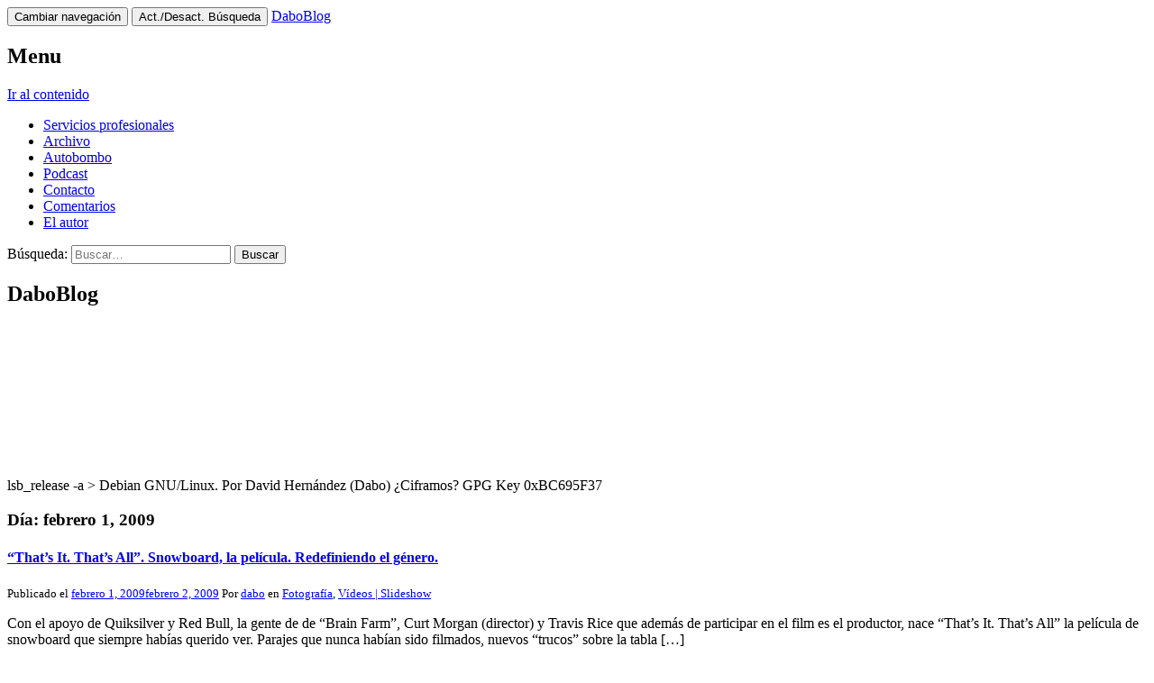

--- FILE ---
content_type: text/html; charset=UTF-8
request_url: https://daboblog.com/2009/02/01/
body_size: 25399
content:
<!DOCTYPE html>
<html lang="es">
<head><meta charset="UTF-8"><script>if(navigator.userAgent.match(/MSIE|Internet Explorer/i)||navigator.userAgent.match(/Trident\/7\..*?rv:11/i)){var href=document.location.href;if(!href.match(/[?&]nowprocket/)){if(href.indexOf("?")==-1){if(href.indexOf("#")==-1){document.location.href=href+"?nowprocket=1"}else{document.location.href=href.replace("#","?nowprocket=1#")}}else{if(href.indexOf("#")==-1){document.location.href=href+"&nowprocket=1"}else{document.location.href=href.replace("#","&nowprocket=1#")}}}}</script><script>class RocketLazyLoadScripts{constructor(){this.triggerEvents=["keydown","mousedown","mousemove","touchmove","touchstart","touchend","wheel"],this.userEventHandler=this._triggerListener.bind(this),this.touchStartHandler=this._onTouchStart.bind(this),this.touchMoveHandler=this._onTouchMove.bind(this),this.touchEndHandler=this._onTouchEnd.bind(this),this.clickHandler=this._onClick.bind(this),this.interceptedClicks=[],window.addEventListener("pageshow",e=>{this.persisted=e.persisted}),window.addEventListener("DOMContentLoaded",()=>{this._preconnect3rdParties()}),this.delayedScripts={normal:[],async:[],defer:[]},this.trash=[],this.allJQueries=[]}_addUserInteractionListener(e){if(document.hidden){e._triggerListener();return}this.triggerEvents.forEach(t=>window.addEventListener(t,e.userEventHandler,{passive:!0})),window.addEventListener("touchstart",e.touchStartHandler,{passive:!0}),window.addEventListener("mousedown",e.touchStartHandler),document.addEventListener("visibilitychange",e.userEventHandler)}_removeUserInteractionListener(){this.triggerEvents.forEach(e=>window.removeEventListener(e,this.userEventHandler,{passive:!0})),document.removeEventListener("visibilitychange",this.userEventHandler)}_onTouchStart(e){"HTML"!==e.target.tagName&&(window.addEventListener("touchend",this.touchEndHandler),window.addEventListener("mouseup",this.touchEndHandler),window.addEventListener("touchmove",this.touchMoveHandler,{passive:!0}),window.addEventListener("mousemove",this.touchMoveHandler),e.target.addEventListener("click",this.clickHandler),this._renameDOMAttribute(e.target,"onclick","rocket-onclick"),this._pendingClickStarted())}_onTouchMove(e){window.removeEventListener("touchend",this.touchEndHandler),window.removeEventListener("mouseup",this.touchEndHandler),window.removeEventListener("touchmove",this.touchMoveHandler,{passive:!0}),window.removeEventListener("mousemove",this.touchMoveHandler),e.target.removeEventListener("click",this.clickHandler),this._renameDOMAttribute(e.target,"rocket-onclick","onclick"),this._pendingClickFinished()}_onTouchEnd(e){window.removeEventListener("touchend",this.touchEndHandler),window.removeEventListener("mouseup",this.touchEndHandler),window.removeEventListener("touchmove",this.touchMoveHandler,{passive:!0}),window.removeEventListener("mousemove",this.touchMoveHandler)}_onClick(e){e.target.removeEventListener("click",this.clickHandler),this._renameDOMAttribute(e.target,"rocket-onclick","onclick"),this.interceptedClicks.push(e),e.preventDefault(),e.stopPropagation(),e.stopImmediatePropagation(),this._pendingClickFinished()}_replayClicks(){window.removeEventListener("touchstart",this.touchStartHandler,{passive:!0}),window.removeEventListener("mousedown",this.touchStartHandler),this.interceptedClicks.forEach(e=>{e.target.dispatchEvent(new MouseEvent("click",{view:e.view,bubbles:!0,cancelable:!0}))})}_waitForPendingClicks(){return new Promise(e=>{this._isClickPending?this._pendingClickFinished=e:e()})}_pendingClickStarted(){this._isClickPending=!0}_pendingClickFinished(){this._isClickPending=!1}_renameDOMAttribute(e,t,i){e.hasAttribute&&e.hasAttribute(t)&&(event.target.setAttribute(i,event.target.getAttribute(t)),event.target.removeAttribute(t))}_triggerListener(){this._removeUserInteractionListener(this),"loading"===document.readyState?document.addEventListener("DOMContentLoaded",this._loadEverythingNow.bind(this)):this._loadEverythingNow()}_preconnect3rdParties(){let e=[];document.querySelectorAll("script[type=rocketlazyloadscript]").forEach(t=>{if(t.hasAttribute("src")){let i=new URL(t.src).origin;i!==location.origin&&e.push({src:i,crossOrigin:t.crossOrigin||"module"===t.getAttribute("data-rocket-type")})}}),e=[...new Map(e.map(e=>[JSON.stringify(e),e])).values()],this._batchInjectResourceHints(e,"preconnect")}async _loadEverythingNow(){this.lastBreath=Date.now(),this._delayEventListeners(this),this._delayJQueryReady(this),this._handleDocumentWrite(),this._registerAllDelayedScripts(),this._preloadAllScripts(),await this._loadScriptsFromList(this.delayedScripts.normal),await this._loadScriptsFromList(this.delayedScripts.defer),await this._loadScriptsFromList(this.delayedScripts.async);try{await this._triggerDOMContentLoaded(),await this._triggerWindowLoad()}catch(e){console.error(e)}window.dispatchEvent(new Event("rocket-allScriptsLoaded")),this._waitForPendingClicks().then(()=>{this._replayClicks()}),this._emptyTrash()}_registerAllDelayedScripts(){document.querySelectorAll("script[type=rocketlazyloadscript]").forEach(e=>{e.hasAttribute("data-rocket-src")?e.hasAttribute("async")&&!1!==e.async?this.delayedScripts.async.push(e):e.hasAttribute("defer")&&!1!==e.defer||"module"===e.getAttribute("data-rocket-type")?this.delayedScripts.defer.push(e):this.delayedScripts.normal.push(e):this.delayedScripts.normal.push(e)})}async _transformScript(e){return await this._littleBreath(),new Promise(t=>{function i(){e.setAttribute("data-rocket-status","executed"),t()}function r(){e.setAttribute("data-rocket-status","failed"),t()}try{let n=e.getAttribute("data-rocket-type"),s=e.getAttribute("data-rocket-src");if(n?(e.type=n,e.removeAttribute("data-rocket-type")):e.removeAttribute("type"),e.addEventListener("load",i),e.addEventListener("error",r),s)e.src=s,e.removeAttribute("data-rocket-src");else if(navigator.userAgent.indexOf("Firefox/")>0){var a=document.createElement("script");[...e.attributes].forEach(e=>{"type"!==e.nodeName&&a.setAttribute("data-rocket-type"===e.nodeName?"type":e.nodeName,e.nodeValue)}),a.text=e.text,e.parentNode.replaceChild(a,e),i()}else e.src="data:text/javascript;base64,"+window.btoa(unescape(encodeURIComponent(e.text)))}catch(o){r()}})}async _loadScriptsFromList(e){let t=e.shift();return t&&t.isConnected?(await this._transformScript(t),this._loadScriptsFromList(e)):Promise.resolve()}_preloadAllScripts(){this._batchInjectResourceHints([...this.delayedScripts.normal,...this.delayedScripts.defer,...this.delayedScripts.async],"preload")}_batchInjectResourceHints(e,t){var i=document.createDocumentFragment();e.forEach(e=>{let r=e.getAttribute&&e.getAttribute("data-rocket-src")||e.src;if(r){let n=document.createElement("link");n.href=r,n.rel=t,"preconnect"!==t&&(n.as="script"),e.getAttribute&&"module"===e.getAttribute("data-rocket-type")&&(n.crossOrigin=!0),e.crossOrigin&&(n.crossOrigin=e.crossOrigin),e.integrity&&(n.integrity=e.integrity),i.appendChild(n),this.trash.push(n)}}),document.head.appendChild(i)}_delayEventListeners(e){let t={};function i(e,i){!function e(i){!t[i]&&(t[i]={originalFunctions:{add:i.addEventListener,remove:i.removeEventListener},eventsToRewrite:[]},i.addEventListener=function(){arguments[0]=r(arguments[0]),t[i].originalFunctions.add.apply(i,arguments)},i.removeEventListener=function(){arguments[0]=r(arguments[0]),t[i].originalFunctions.remove.apply(i,arguments)});function r(e){return t[i].eventsToRewrite.indexOf(e)>=0?"rocket-"+e:e}}(e),t[e].eventsToRewrite.push(i)}function r(e,t){let i=e[t];Object.defineProperty(e,t,{get:()=>i||function(){},set(r){e["rocket"+t]=i=r}})}i(document,"DOMContentLoaded"),i(window,"DOMContentLoaded"),i(window,"load"),i(window,"pageshow"),i(document,"readystatechange"),r(document,"onreadystatechange"),r(window,"onload"),r(window,"onpageshow")}_delayJQueryReady(e){let t;function i(i){if(i&&i.fn&&!e.allJQueries.includes(i)){i.fn.ready=i.fn.init.prototype.ready=function(t){return e.domReadyFired?t.bind(document)(i):document.addEventListener("rocket-DOMContentLoaded",()=>t.bind(document)(i)),i([])};let r=i.fn.on;i.fn.on=i.fn.init.prototype.on=function(){if(this[0]===window){function e(e){return e.split(" ").map(e=>"load"===e||0===e.indexOf("load.")?"rocket-jquery-load":e).join(" ")}"string"==typeof arguments[0]||arguments[0]instanceof String?arguments[0]=e(arguments[0]):"object"==typeof arguments[0]&&Object.keys(arguments[0]).forEach(t=>{delete Object.assign(arguments[0],{[e(t)]:arguments[0][t]})[t]})}return r.apply(this,arguments),this},e.allJQueries.push(i)}t=i}i(window.jQuery),Object.defineProperty(window,"jQuery",{get:()=>t,set(e){i(e)}})}async _triggerDOMContentLoaded(){this.domReadyFired=!0,await this._littleBreath(),document.dispatchEvent(new Event("rocket-DOMContentLoaded")),await this._littleBreath(),window.dispatchEvent(new Event("rocket-DOMContentLoaded")),await this._littleBreath(),document.dispatchEvent(new Event("rocket-readystatechange")),await this._littleBreath(),document.rocketonreadystatechange&&document.rocketonreadystatechange()}async _triggerWindowLoad(){await this._littleBreath(),window.dispatchEvent(new Event("rocket-load")),await this._littleBreath(),window.rocketonload&&window.rocketonload(),await this._littleBreath(),this.allJQueries.forEach(e=>e(window).trigger("rocket-jquery-load")),await this._littleBreath();let e=new Event("rocket-pageshow");e.persisted=this.persisted,window.dispatchEvent(e),await this._littleBreath(),window.rocketonpageshow&&window.rocketonpageshow({persisted:this.persisted})}_handleDocumentWrite(){let e=new Map;document.write=document.writeln=function(t){let i=document.currentScript;i||console.error("WPRocket unable to document.write this: "+t);let r=document.createRange(),n=i.parentElement,s=e.get(i);void 0===s&&(s=i.nextSibling,e.set(i,s));let a=document.createDocumentFragment();r.setStart(a,0),a.appendChild(r.createContextualFragment(t)),n.insertBefore(a,s)}}async _littleBreath(){Date.now()-this.lastBreath>45&&(await this._requestAnimFrame(),this.lastBreath=Date.now())}async _requestAnimFrame(){return document.hidden?new Promise(e=>setTimeout(e)):new Promise(e=>requestAnimationFrame(e))}_emptyTrash(){this.trash.forEach(e=>e.remove())}static run(){let e=new RocketLazyLoadScripts;e._addUserInteractionListener(e)}}RocketLazyLoadScripts.run();</script>


<meta name="viewport" content="width=device-width, initial-scale=1.0" />
	<link rel="shortcut icon" href="https://daboblog.com/wp-content/uploads/2016/02/FZK72i2C.jpg" />
<link rel="profile" href="https://gmpg.org/xfn/11">
<link rel="pingback" href="https://daboblog.com/xmlrpc.php">
<!--[if lt IE 9]>
<script src="https://daboblog.com/wp-content/themes/melany/js/html5.js" type="text/javascript"></script>
<![endif]-->

<meta name='robots' content='noindex, follow' />
	<style>img:is([sizes="auto" i], [sizes^="auto," i]) { contain-intrinsic-size: 3000px 1500px }</style>
	
	<!-- This site is optimized with the Yoast SEO plugin v26.1.1 - https://yoast.com/wordpress/plugins/seo/ -->
	<title>febrero 1, 2009 - DaboBlog</title><style id="rocket-critical-css">#cookies-eu-wrapper{position:relative;z-index:999999;display:none}#cookies-eu-banner{background-color:#000;color:#fff;padding:6px;font-size:1em;text-align:center;min-height:60px;position:fixed;bottom:0;width:100%}#cookies-eu-banner-closed{background-color:#000;color:#fff;padding:6px 12px 6px;font-size:1.1em;text-align:center;position:fixed;bottom:80px;right:-32px;display:none;transform:rotate(270deg);z-index:999999}@media only screen and (max-width:600px){#cookies-eu-banner-closed{padding:8px;min-height:20px;right:0px;transform:rotate(0deg)}#cookies-eu-banner-closed span{display:none}#cookies-eu-banner-closed:after{content:"↩"}}#cookies-eu-accept,#cookies-eu-reject,.cookies-eu-accept,.cookies-eu-reject{text-decoration:none;background-color:#09BAA5;color:#0080ff;color:#fff;border:1px solid #fff;padding:20px;margin:8px 6px;text-transform:uppercase;font-size:1em;letter-spacing:0.075em}#cookies-eu-more{color:#fff;padding-right:20px;font-weight:bold}#cookies-eu-accept,.cookies-eu-accept{padding:10px 20px}#cookies-eu-reject,.cookies-eu-reject{background:none;font-weight:normal;color:#333;padding:10px 10px;border:1px solid #666}ul{box-sizing:border-box}:root{--wp--preset--font-size--normal:16px;--wp--preset--font-size--huge:42px}@font-face{font-display:swap;font-family:"Roboto Condensed";font-style:normal;font-weight:300;src:local('Roboto Condensed Light'),local('RobotoCondensed-Light'),url(https://daboblog.com/wp-content/themes/melany/fonts/roboto-condensed/RobotoCondensed-Light.ttf) format('truetype')}@font-face{font-display:swap;font-family:"Roboto Condensed";font-style:italic;font-weight:300;src:local('Roboto Condensed Light Italic'),local('RobotoCondensed-LightItalic'),url(https://daboblog.com/wp-content/themes/melany/fonts/roboto-condensed/RobotoCondensed-LightItalic.ttf) format('truetype')}@font-face{font-display:swap;font-family:"Roboto Condensed";font-style:normal;font-weight:400;src:local('Roboto Condensed Regular'),local('RobotoCondensed-Regular'),url(https://daboblog.com/wp-content/themes/melany/fonts/roboto-condensed/RobotoCondensed-Regular.ttf) format('truetype')}@font-face{font-display:swap;font-family:"Roboto Condensed";font-style:italic;font-weight:400;src:local('Roboto Condensed Italic'),local('RobotoCondensed-Italic'),url(https://daboblog.com/wp-content/themes/melany/fonts/roboto-condensed/RobotoCondensed-Italic.ttf) format('truetype')}@font-face{font-display:swap;font-family:"Roboto Condensed";font-style:normal;font-weight:700;src:local('Roboto Condensed Bold'),local('RobotoCondensed-Bold'),url(https://daboblog.com/wp-content/themes/melany/fonts/roboto-condensed/RobotoCondensed-Bold.ttf) format('truetype')}@font-face{font-display:swap;font-family:"Roboto Condensed";font-style:italic;font-weight:700;src:local('Roboto Condensed Bold Italic'),local('RobotoCondensed-BoldItalic'),url(https://daboblog.com/wp-content/themes/melany/fonts/roboto-condensed/RobotoCondensed-BoldItalic.ttf) format('truetype')}html{font-family:sans-serif;-ms-text-size-adjust:100%;-webkit-text-size-adjust:100%}body{margin:0}article,aside,header,main,nav,section{display:block}a{background:0 0}strong{font-weight:700}h1{font-size:2em;margin:.67em 0}small{font-size:80%}img{border:0}button,input{color:inherit;font:inherit;margin:0}button{overflow:visible}button{text-transform:none}button,input[type=submit]{-webkit-appearance:button}button::-moz-focus-inner,input::-moz-focus-inner{border:0;padding:0}input{line-height:normal}input[type=search]{-webkit-appearance:textfield;-moz-box-sizing:content-box;-webkit-box-sizing:content-box;box-sizing:content-box}input[type=search]::-webkit-search-cancel-button,input[type=search]::-webkit-search-decoration{-webkit-appearance:none}@font-face{font-display:swap;font-family:'Glyphicons Halflings';src:url(https://daboblog.com/wp-content/themes/melany/lib/bootstrap/fonts/glyphicons-halflings-regular.eot);src:url(https://daboblog.com/wp-content/themes/melany/lib/bootstrap/fonts/glyphicons-halflings-regular.eot?#iefix) format('embedded-opentype'),url(https://daboblog.com/wp-content/themes/melany/lib/bootstrap/fonts/glyphicons-halflings-regular.woff) format('woff'),url(https://daboblog.com/wp-content/themes/melany/lib/bootstrap/fonts/glyphicons-halflings-regular.ttf) format('truetype'),url(https://daboblog.com/wp-content/themes/melany/lib/bootstrap/fonts/glyphicons-halflings-regular.svg#glyphicons_halflingsregular) format('svg')}.glyphicon{position:relative;top:1px;display:inline-block;font-family:'Glyphicons Halflings';font-style:normal;font-weight:400;line-height:1;-webkit-font-smoothing:antialiased;-moz-osx-font-smoothing:grayscale}.glyphicon-search:before{content:"\e003"}*{-webkit-box-sizing:border-box;-moz-box-sizing:border-box;box-sizing:border-box}:before,:after{-webkit-box-sizing:border-box;-moz-box-sizing:border-box;box-sizing:border-box}html{font-size:10px}body{font-family:'Roboto Condensed','Helvetica Neue',Helvetica,Arial,sans-serif;font-size:16px;line-height:1.25;color:#333;background-color:#fff}input,button{font-family:inherit;font-size:inherit;line-height:inherit}a{color:#008000;text-decoration:none}img{vertical-align:middle}.thumbnail>img{display:block;max-width:100%;height:auto}.sr-only{position:absolute;width:1px;height:1px;margin:-1px;padding:0;overflow:hidden;clip:rect(0,0,0,0);border:0}h1,h2{font-family:inherit;font-weight:500;line-height:1.1;color:inherit}h1,h2{margin-top:20px;margin-bottom:10px}h1{font-size:41px}h2{font-size:34px}p{margin:0 0 10px}small{font-size:87%}.text-center{text-align:center}.page-header{padding-bottom:9px;margin:40px 0 20px;border-bottom:1px solid #eee}ul{margin-top:0;margin-bottom:10px}.container{margin-right:auto;margin-left:auto;padding-left:15px;padding-right:15px}@media (min-width:768px){.container{width:750px}}@media (min-width:992px){.container{width:970px}}@media (min-width:1200px){.container{width:1170px}}.row{margin-left:-15px;margin-right:-15px}.col-md-3,.col-md-9,.col-xs-12{position:relative;min-height:1px;padding-left:15px;padding-right:15px}.col-xs-12{float:left}.col-xs-12{width:100%}@media (min-width:992px){.col-md-3,.col-md-9{float:left}.col-md-9{width:75%}.col-md-3{width:25%}}label{display:inline-block;max-width:100%;margin-bottom:5px;font-weight:700}input[type=search]{-webkit-box-sizing:border-box;-moz-box-sizing:border-box;box-sizing:border-box}.form-control{display:block;width:100%;height:34px;padding:6px 12px;font-size:16px;line-height:1.25;color:#555;background-color:#fff;background-image:none;border:1px solid #ccc;border-radius:4px;-webkit-box-shadow:inset 0 1px 1px rgba(0,0,0,.075);box-shadow:inset 0 1px 1px rgba(0,0,0,.075)}.form-control::-moz-placeholder{color:#999;opacity:1}.form-control:-ms-input-placeholder{color:#999}.form-control::-webkit-input-placeholder{color:#999}input[type=search]{-webkit-appearance:none}.collapse{display:none}.nav{margin-bottom:0;padding-left:0;list-style:none}.nav>li{position:relative;display:block}.nav>li>a{position:relative;display:block;padding:10px 15px}.navbar{position:relative;min-height:50px;margin-bottom:20px;border:1px solid transparent}@media (min-width:992px){.navbar{border-radius:4px}}@media (min-width:992px){.navbar-header{float:left}}.navbar-collapse{overflow-x:visible;padding-right:15px;padding-left:15px;border-top:1px solid transparent;box-shadow:inset 0 1px 0 rgba(255,255,255,.1);-webkit-overflow-scrolling:touch}@media (min-width:992px){.navbar-collapse{width:auto;border-top:0;box-shadow:none}.navbar-collapse.collapse{display:block!important;height:auto!important;padding-bottom:0;overflow:visible!important}.navbar-fixed-top .navbar-collapse{padding-left:0;padding-right:0}}.navbar-fixed-top .navbar-collapse{max-height:340px}@media (max-device-width:480px) and (orientation:landscape){.navbar-fixed-top .navbar-collapse{max-height:200px}}.navbar-fixed-top{position:fixed;right:0;left:0;z-index:1030;-webkit-transform:translate3d(0,0,0);transform:translate3d(0,0,0)}@media (min-width:992px){.navbar-fixed-top{border-radius:0}}.navbar-fixed-top{top:0;border-width:0 0 1px}.navbar-brand{float:left;padding:15px 15px;font-size:20px;line-height:20px;height:50px}.navbar-toggle{position:relative;float:right;margin-right:15px;padding:9px 10px;margin-top:8px;margin-bottom:8px;background-color:transparent;background-image:none;border:1px solid transparent;border-radius:4px}.navbar-toggle .icon-bar{display:block;width:22px;height:2px;border-radius:1px}.navbar-toggle .icon-bar+.icon-bar{margin-top:4px}@media (min-width:992px){.navbar-toggle{display:none}}.navbar-nav{margin:7.5px -15px}.navbar-nav>li>a{padding-top:10px;padding-bottom:10px;line-height:20px}@media (min-width:992px){.navbar-nav{float:left;margin:0}.navbar-nav>li{float:left}.navbar-nav>li>a{padding-top:15px;padding-bottom:15px}}.navbar-form{margin-left:-15px;margin-right:-15px;padding:10px 15px;border-top:1px solid transparent;border-bottom:1px solid transparent;-webkit-box-shadow:inset 0 1px 0 rgba(255,255,255,.1),0 1px 0 rgba(255,255,255,.1);box-shadow:inset 0 1px 0 rgba(255,255,255,.1),0 1px 0 rgba(255,255,255,.1);margin-top:8px;margin-bottom:8px}@media (min-width:768px){.navbar-form .form-control{display:inline-block;width:auto;vertical-align:middle}}@media (min-width:992px){.navbar-form{width:auto;border:0;margin-left:0;margin-right:0;padding-top:0;padding-bottom:0;-webkit-box-shadow:none;box-shadow:none}}.navbar-inverse{background-color:#222;border-color:#080808}.navbar-inverse .navbar-brand{color:#777}.navbar-inverse .navbar-nav>li>a{color:#777}.navbar-inverse .navbar-toggle{border-color:#333}.navbar-inverse .navbar-toggle .icon-bar{background-color:#fff}.navbar-inverse .navbar-collapse,.navbar-inverse .navbar-form{border-color:#101010}.jumbotron{padding:30px;margin-bottom:30px;color:inherit;background-color:#eee}.jumbotron h1{color:inherit}.jumbotron p{margin-bottom:15px;font-size:24px;font-weight:200}.container .jumbotron{border-radius:6px}@media screen and (min-width:768px){.jumbotron{padding-top:48px;padding-bottom:48px}.container .jumbotron{padding-left:60px;padding-right:60px}.jumbotron h1{font-size:72px}}.thumbnail{display:block;padding:4px;margin-bottom:20px;line-height:1.25;background-color:#fff;border:1px solid #ddd;border-radius:4px}.thumbnail>img{margin-left:auto;margin-right:auto}.thumbnail .caption{padding:9px;color:#333}.container:before,.container:after,.row:before,.row:after,.nav:before,.nav:after,.navbar:before,.navbar:after,.navbar-header:before,.navbar-header:after,.navbar-collapse:before,.navbar-collapse:after{content:" ";display:table}.container:after,.row:after,.nav:after,.navbar:after,.navbar-header:after,.navbar-collapse:after{clear:both}@-ms-viewport{width:device-width}.alignleft{display:inline;float:left;margin:20px 1.5em 20px 0}html{-webkit-box-sizing:border-box;-moz-box-sizing:border-box;box-sizing:border-box}*,:before,:after{-webkit-box-sizing:inherit;-moz-box-sizing:inherit;box-sizing:inherit}@media (min-width:992px){body{padding-top:70px}}h1,h2{word-wrap:break-word;-ms-word-wrap:break-word;font-weight:300}p{word-wrap:break-word;-ms-word-wrap:break-word}img{max-width:100%;height:auto}.updated{display:none}@media (max-width:991px){#masthead.navbar-fixed-top{position:static}}.entry-content{font-family:Roboto,'Roboto Condensed','Helvetica Neue',Helvetica,Arial,sans-serif;font-weight:300}.entry-content:before,.entry-content:after{content:" ";display:table}.entry-content:after{clear:both}.entry-content:before,.entry-content:after{content:" ";display:table}.entry-content:after{clear:both}.jumbotron{padding:20px 10px;margin-bottom:0;font-size:20.8px;line-height:1.625;background-color:#fff;text-align:justify}.jumbotron p,.jumbotron .entry-content{font-size:19.2px;font-family:'Roboto Condensed','Helvetica Neue',Helvetica,Arial,sans-serif}@media (min-width:992px){.jumbotron{padding:30px 20px;text-align:left}.jumbotron h1{font-size:56px}}.page-header{text-align:center;margin-top:0}@media (min-width:992px){.page-header{text-align:left}}#logo,#logo-sidebar{margin-bottom:30px}#logo img,#logo-sidebar img{margin-top:0;margin-bottom:0;max-height:200px}#logo{float:none}#logo-sidebar{display:none}@media (min-width:992px){#logo-sidebar{display:block}#logo{display:none}}.menu-toggle{float:left;margin-left:15px;margin-right:0}.widget_text div{text-align:justify}@media (min-width:992px){.widget_text div{text-align:left}}.navbar-inverse .search-toggle{color:#fff;border-color:#333}.navbar-inverse .search-collapse,.navbar-inverse .search-form{border-color:#101010}input[type=submit]{display:inline-block;padding:6px 12px;margin-bottom:0;font-size:16px;font-weight:400;line-height:1.25;text-align:center;vertical-align:middle;border:1px solid transparent;border-radius:4px;-webkit-border-radius:4px;-moz-border-radius:4px;white-space:nowrap;color:#333;background-color:#fff;border-color:#ccc}#masthead .search-submit{display:none}.search-toggle{position:relative;float:right;margin-right:15px;padding:5px 10px;margin-top:8px;margin-bottom:8px;background-color:transparent;border:1px solid transparent;border-radius:4px}.search-toggle .glyphicon-search{width:22px}@media (min-width:992px) and (max-width:1199px){.search-toggle{position:absolute;right:0;top:0}}@media (min-width:1200px){.search-toggle{display:none}}@media (min-width:1200px){.navbar-collapse:after{clear:none}}.search-collapse{max-width:100%}.search-collapse .search-form{max-width:100%;margin:0;padding:10px 15px;border-top:1px solid transparent;-webkit-box-shadow:inset 0 1px 0 rgba(255,255,255,.1),0 1px 0 rgba(255,255,255,.1);box-shadow:inset 0 1px 0 rgba(255,255,255,.1),0 1px 0 rgba(255,255,255,.1)}@media (min-width:768px){.search-collapse .search-form .form-control{display:inline-block;width:auto;vertical-align:middle}}@media (min-width:1200px){.search-collapse .search-form{margin-top:8px}}@media (min-width:1200px){.search-collapse .search-form{width:auto;border:0;margin-left:0;margin-right:0;padding-top:0;padding-bottom:0;-webkit-box-shadow:none;box-shadow:none;margin-top:8px;margin-bottom:8px}}@media (min-width:1200px){.search-collapse{display:block;float:right;margin:0}}@-webkit-viewport{width:device-width}@-moz-viewport{width:device-width}@-ms-viewport{width:device-width}@-o-viewport{width:device-width}@viewport{width:device-width}</style><link rel="preload" href="https://daboblog.com/wp-content/cache/min/1/cc591948c1810915dd8e4f26a9bf3485.css" data-rocket-async="style" as="style" onload="this.onload=null;this.rel='stylesheet'" onerror="this.removeAttribute('data-rocket-async')"  media="all" data-minify="1" />
	<meta property="og:locale" content="es_ES" />
	<meta property="og:type" content="website" />
	<meta property="og:title" content="febrero 1, 2009 - DaboBlog" />
	<meta property="og:url" content="https://daboblog.com/2009/02/01/" />
	<meta property="og:site_name" content="DaboBlog" />
	<meta name="twitter:card" content="summary_large_image" />
	<script type="application/ld+json" class="yoast-schema-graph">{"@context":"https://schema.org","@graph":[{"@type":"CollectionPage","@id":"https://daboblog.com/2009/02/01/","url":"https://daboblog.com/2009/02/01/","name":"febrero 1, 2009 - DaboBlog","isPartOf":{"@id":"https://daboblog.com/#website"},"breadcrumb":{"@id":"https://daboblog.com/2009/02/01/#breadcrumb"},"inLanguage":"es"},{"@type":"BreadcrumbList","@id":"https://daboblog.com/2009/02/01/#breadcrumb","itemListElement":[{"@type":"ListItem","position":1,"name":"Portada","item":"https://daboblog.com/"},{"@type":"ListItem","position":2,"name":"Archivo de febrero 1, 2009"}]},{"@type":"WebSite","@id":"https://daboblog.com/#website","url":"https://daboblog.com/","name":"DaboBlog","description":"lsb_release -a  &gt; Debian GNU/Linux. Por David Hernández (Dabo) ¿Ciframos? GPG Key 0xBC695F37","potentialAction":[{"@type":"SearchAction","target":{"@type":"EntryPoint","urlTemplate":"https://daboblog.com/?s={search_term_string}"},"query-input":{"@type":"PropertyValueSpecification","valueRequired":true,"valueName":"search_term_string"}}],"inLanguage":"es"}]}</script>
	<!-- / Yoast SEO plugin. -->


<link rel="alternate" type="application/rss+xml" title="DaboBlog &raquo; Feed" href="https://daboblog.com/feed/" />
<link rel="alternate" type="application/rss+xml" title="DaboBlog &raquo; Feed de los comentarios" href="https://daboblog.com/comments/feed/" />
<script type="rocketlazyloadscript" data-rocket-type="text/javascript">
/* <![CDATA[ */
window._wpemojiSettings = {"baseUrl":"https:\/\/s.w.org\/images\/core\/emoji\/16.0.1\/72x72\/","ext":".png","svgUrl":"https:\/\/s.w.org\/images\/core\/emoji\/16.0.1\/svg\/","svgExt":".svg","source":{"concatemoji":"https:\/\/daboblog.com\/wp-includes\/js\/wp-emoji-release.min.js?ver=da673fb8648f5d8ff21f3d0ba3f226a3"}};
/*! This file is auto-generated */
!function(s,n){var o,i,e;function c(e){try{var t={supportTests:e,timestamp:(new Date).valueOf()};sessionStorage.setItem(o,JSON.stringify(t))}catch(e){}}function p(e,t,n){e.clearRect(0,0,e.canvas.width,e.canvas.height),e.fillText(t,0,0);var t=new Uint32Array(e.getImageData(0,0,e.canvas.width,e.canvas.height).data),a=(e.clearRect(0,0,e.canvas.width,e.canvas.height),e.fillText(n,0,0),new Uint32Array(e.getImageData(0,0,e.canvas.width,e.canvas.height).data));return t.every(function(e,t){return e===a[t]})}function u(e,t){e.clearRect(0,0,e.canvas.width,e.canvas.height),e.fillText(t,0,0);for(var n=e.getImageData(16,16,1,1),a=0;a<n.data.length;a++)if(0!==n.data[a])return!1;return!0}function f(e,t,n,a){switch(t){case"flag":return n(e,"\ud83c\udff3\ufe0f\u200d\u26a7\ufe0f","\ud83c\udff3\ufe0f\u200b\u26a7\ufe0f")?!1:!n(e,"\ud83c\udde8\ud83c\uddf6","\ud83c\udde8\u200b\ud83c\uddf6")&&!n(e,"\ud83c\udff4\udb40\udc67\udb40\udc62\udb40\udc65\udb40\udc6e\udb40\udc67\udb40\udc7f","\ud83c\udff4\u200b\udb40\udc67\u200b\udb40\udc62\u200b\udb40\udc65\u200b\udb40\udc6e\u200b\udb40\udc67\u200b\udb40\udc7f");case"emoji":return!a(e,"\ud83e\udedf")}return!1}function g(e,t,n,a){var r="undefined"!=typeof WorkerGlobalScope&&self instanceof WorkerGlobalScope?new OffscreenCanvas(300,150):s.createElement("canvas"),o=r.getContext("2d",{willReadFrequently:!0}),i=(o.textBaseline="top",o.font="600 32px Arial",{});return e.forEach(function(e){i[e]=t(o,e,n,a)}),i}function t(e){var t=s.createElement("script");t.src=e,t.defer=!0,s.head.appendChild(t)}"undefined"!=typeof Promise&&(o="wpEmojiSettingsSupports",i=["flag","emoji"],n.supports={everything:!0,everythingExceptFlag:!0},e=new Promise(function(e){s.addEventListener("DOMContentLoaded",e,{once:!0})}),new Promise(function(t){var n=function(){try{var e=JSON.parse(sessionStorage.getItem(o));if("object"==typeof e&&"number"==typeof e.timestamp&&(new Date).valueOf()<e.timestamp+604800&&"object"==typeof e.supportTests)return e.supportTests}catch(e){}return null}();if(!n){if("undefined"!=typeof Worker&&"undefined"!=typeof OffscreenCanvas&&"undefined"!=typeof URL&&URL.createObjectURL&&"undefined"!=typeof Blob)try{var e="postMessage("+g.toString()+"("+[JSON.stringify(i),f.toString(),p.toString(),u.toString()].join(",")+"));",a=new Blob([e],{type:"text/javascript"}),r=new Worker(URL.createObjectURL(a),{name:"wpTestEmojiSupports"});return void(r.onmessage=function(e){c(n=e.data),r.terminate(),t(n)})}catch(e){}c(n=g(i,f,p,u))}t(n)}).then(function(e){for(var t in e)n.supports[t]=e[t],n.supports.everything=n.supports.everything&&n.supports[t],"flag"!==t&&(n.supports.everythingExceptFlag=n.supports.everythingExceptFlag&&n.supports[t]);n.supports.everythingExceptFlag=n.supports.everythingExceptFlag&&!n.supports.flag,n.DOMReady=!1,n.readyCallback=function(){n.DOMReady=!0}}).then(function(){return e}).then(function(){var e;n.supports.everything||(n.readyCallback(),(e=n.source||{}).concatemoji?t(e.concatemoji):e.wpemoji&&e.twemoji&&(t(e.twemoji),t(e.wpemoji)))}))}((window,document),window._wpemojiSettings);
/* ]]> */
</script>


<style id='wp-emoji-styles-inline-css' type='text/css'>

	img.wp-smiley, img.emoji {
		display: inline !important;
		border: none !important;
		box-shadow: none !important;
		height: 1em !important;
		width: 1em !important;
		margin: 0 0.07em !important;
		vertical-align: -0.1em !important;
		background: none !important;
		padding: 0 !important;
	}
</style>

<style id='classic-theme-styles-inline-css' type='text/css'>
/*! This file is auto-generated */
.wp-block-button__link{color:#fff;background-color:#32373c;border-radius:9999px;box-shadow:none;text-decoration:none;padding:calc(.667em + 2px) calc(1.333em + 2px);font-size:1.125em}.wp-block-file__button{background:#32373c;color:#fff;text-decoration:none}
</style>
<style id='global-styles-inline-css' type='text/css'>
:root{--wp--preset--aspect-ratio--square: 1;--wp--preset--aspect-ratio--4-3: 4/3;--wp--preset--aspect-ratio--3-4: 3/4;--wp--preset--aspect-ratio--3-2: 3/2;--wp--preset--aspect-ratio--2-3: 2/3;--wp--preset--aspect-ratio--16-9: 16/9;--wp--preset--aspect-ratio--9-16: 9/16;--wp--preset--color--black: #000000;--wp--preset--color--cyan-bluish-gray: #abb8c3;--wp--preset--color--white: #ffffff;--wp--preset--color--pale-pink: #f78da7;--wp--preset--color--vivid-red: #cf2e2e;--wp--preset--color--luminous-vivid-orange: #ff6900;--wp--preset--color--luminous-vivid-amber: #fcb900;--wp--preset--color--light-green-cyan: #7bdcb5;--wp--preset--color--vivid-green-cyan: #00d084;--wp--preset--color--pale-cyan-blue: #8ed1fc;--wp--preset--color--vivid-cyan-blue: #0693e3;--wp--preset--color--vivid-purple: #9b51e0;--wp--preset--gradient--vivid-cyan-blue-to-vivid-purple: linear-gradient(135deg,rgba(6,147,227,1) 0%,rgb(155,81,224) 100%);--wp--preset--gradient--light-green-cyan-to-vivid-green-cyan: linear-gradient(135deg,rgb(122,220,180) 0%,rgb(0,208,130) 100%);--wp--preset--gradient--luminous-vivid-amber-to-luminous-vivid-orange: linear-gradient(135deg,rgba(252,185,0,1) 0%,rgba(255,105,0,1) 100%);--wp--preset--gradient--luminous-vivid-orange-to-vivid-red: linear-gradient(135deg,rgba(255,105,0,1) 0%,rgb(207,46,46) 100%);--wp--preset--gradient--very-light-gray-to-cyan-bluish-gray: linear-gradient(135deg,rgb(238,238,238) 0%,rgb(169,184,195) 100%);--wp--preset--gradient--cool-to-warm-spectrum: linear-gradient(135deg,rgb(74,234,220) 0%,rgb(151,120,209) 20%,rgb(207,42,186) 40%,rgb(238,44,130) 60%,rgb(251,105,98) 80%,rgb(254,248,76) 100%);--wp--preset--gradient--blush-light-purple: linear-gradient(135deg,rgb(255,206,236) 0%,rgb(152,150,240) 100%);--wp--preset--gradient--blush-bordeaux: linear-gradient(135deg,rgb(254,205,165) 0%,rgb(254,45,45) 50%,rgb(107,0,62) 100%);--wp--preset--gradient--luminous-dusk: linear-gradient(135deg,rgb(255,203,112) 0%,rgb(199,81,192) 50%,rgb(65,88,208) 100%);--wp--preset--gradient--pale-ocean: linear-gradient(135deg,rgb(255,245,203) 0%,rgb(182,227,212) 50%,rgb(51,167,181) 100%);--wp--preset--gradient--electric-grass: linear-gradient(135deg,rgb(202,248,128) 0%,rgb(113,206,126) 100%);--wp--preset--gradient--midnight: linear-gradient(135deg,rgb(2,3,129) 0%,rgb(40,116,252) 100%);--wp--preset--font-size--small: 13px;--wp--preset--font-size--medium: 20px;--wp--preset--font-size--large: 36px;--wp--preset--font-size--x-large: 42px;--wp--preset--spacing--20: 0.44rem;--wp--preset--spacing--30: 0.67rem;--wp--preset--spacing--40: 1rem;--wp--preset--spacing--50: 1.5rem;--wp--preset--spacing--60: 2.25rem;--wp--preset--spacing--70: 3.38rem;--wp--preset--spacing--80: 5.06rem;--wp--preset--shadow--natural: 6px 6px 9px rgba(0, 0, 0, 0.2);--wp--preset--shadow--deep: 12px 12px 50px rgba(0, 0, 0, 0.4);--wp--preset--shadow--sharp: 6px 6px 0px rgba(0, 0, 0, 0.2);--wp--preset--shadow--outlined: 6px 6px 0px -3px rgba(255, 255, 255, 1), 6px 6px rgba(0, 0, 0, 1);--wp--preset--shadow--crisp: 6px 6px 0px rgba(0, 0, 0, 1);}:where(.is-layout-flex){gap: 0.5em;}:where(.is-layout-grid){gap: 0.5em;}body .is-layout-flex{display: flex;}.is-layout-flex{flex-wrap: wrap;align-items: center;}.is-layout-flex > :is(*, div){margin: 0;}body .is-layout-grid{display: grid;}.is-layout-grid > :is(*, div){margin: 0;}:where(.wp-block-columns.is-layout-flex){gap: 2em;}:where(.wp-block-columns.is-layout-grid){gap: 2em;}:where(.wp-block-post-template.is-layout-flex){gap: 1.25em;}:where(.wp-block-post-template.is-layout-grid){gap: 1.25em;}.has-black-color{color: var(--wp--preset--color--black) !important;}.has-cyan-bluish-gray-color{color: var(--wp--preset--color--cyan-bluish-gray) !important;}.has-white-color{color: var(--wp--preset--color--white) !important;}.has-pale-pink-color{color: var(--wp--preset--color--pale-pink) !important;}.has-vivid-red-color{color: var(--wp--preset--color--vivid-red) !important;}.has-luminous-vivid-orange-color{color: var(--wp--preset--color--luminous-vivid-orange) !important;}.has-luminous-vivid-amber-color{color: var(--wp--preset--color--luminous-vivid-amber) !important;}.has-light-green-cyan-color{color: var(--wp--preset--color--light-green-cyan) !important;}.has-vivid-green-cyan-color{color: var(--wp--preset--color--vivid-green-cyan) !important;}.has-pale-cyan-blue-color{color: var(--wp--preset--color--pale-cyan-blue) !important;}.has-vivid-cyan-blue-color{color: var(--wp--preset--color--vivid-cyan-blue) !important;}.has-vivid-purple-color{color: var(--wp--preset--color--vivid-purple) !important;}.has-black-background-color{background-color: var(--wp--preset--color--black) !important;}.has-cyan-bluish-gray-background-color{background-color: var(--wp--preset--color--cyan-bluish-gray) !important;}.has-white-background-color{background-color: var(--wp--preset--color--white) !important;}.has-pale-pink-background-color{background-color: var(--wp--preset--color--pale-pink) !important;}.has-vivid-red-background-color{background-color: var(--wp--preset--color--vivid-red) !important;}.has-luminous-vivid-orange-background-color{background-color: var(--wp--preset--color--luminous-vivid-orange) !important;}.has-luminous-vivid-amber-background-color{background-color: var(--wp--preset--color--luminous-vivid-amber) !important;}.has-light-green-cyan-background-color{background-color: var(--wp--preset--color--light-green-cyan) !important;}.has-vivid-green-cyan-background-color{background-color: var(--wp--preset--color--vivid-green-cyan) !important;}.has-pale-cyan-blue-background-color{background-color: var(--wp--preset--color--pale-cyan-blue) !important;}.has-vivid-cyan-blue-background-color{background-color: var(--wp--preset--color--vivid-cyan-blue) !important;}.has-vivid-purple-background-color{background-color: var(--wp--preset--color--vivid-purple) !important;}.has-black-border-color{border-color: var(--wp--preset--color--black) !important;}.has-cyan-bluish-gray-border-color{border-color: var(--wp--preset--color--cyan-bluish-gray) !important;}.has-white-border-color{border-color: var(--wp--preset--color--white) !important;}.has-pale-pink-border-color{border-color: var(--wp--preset--color--pale-pink) !important;}.has-vivid-red-border-color{border-color: var(--wp--preset--color--vivid-red) !important;}.has-luminous-vivid-orange-border-color{border-color: var(--wp--preset--color--luminous-vivid-orange) !important;}.has-luminous-vivid-amber-border-color{border-color: var(--wp--preset--color--luminous-vivid-amber) !important;}.has-light-green-cyan-border-color{border-color: var(--wp--preset--color--light-green-cyan) !important;}.has-vivid-green-cyan-border-color{border-color: var(--wp--preset--color--vivid-green-cyan) !important;}.has-pale-cyan-blue-border-color{border-color: var(--wp--preset--color--pale-cyan-blue) !important;}.has-vivid-cyan-blue-border-color{border-color: var(--wp--preset--color--vivid-cyan-blue) !important;}.has-vivid-purple-border-color{border-color: var(--wp--preset--color--vivid-purple) !important;}.has-vivid-cyan-blue-to-vivid-purple-gradient-background{background: var(--wp--preset--gradient--vivid-cyan-blue-to-vivid-purple) !important;}.has-light-green-cyan-to-vivid-green-cyan-gradient-background{background: var(--wp--preset--gradient--light-green-cyan-to-vivid-green-cyan) !important;}.has-luminous-vivid-amber-to-luminous-vivid-orange-gradient-background{background: var(--wp--preset--gradient--luminous-vivid-amber-to-luminous-vivid-orange) !important;}.has-luminous-vivid-orange-to-vivid-red-gradient-background{background: var(--wp--preset--gradient--luminous-vivid-orange-to-vivid-red) !important;}.has-very-light-gray-to-cyan-bluish-gray-gradient-background{background: var(--wp--preset--gradient--very-light-gray-to-cyan-bluish-gray) !important;}.has-cool-to-warm-spectrum-gradient-background{background: var(--wp--preset--gradient--cool-to-warm-spectrum) !important;}.has-blush-light-purple-gradient-background{background: var(--wp--preset--gradient--blush-light-purple) !important;}.has-blush-bordeaux-gradient-background{background: var(--wp--preset--gradient--blush-bordeaux) !important;}.has-luminous-dusk-gradient-background{background: var(--wp--preset--gradient--luminous-dusk) !important;}.has-pale-ocean-gradient-background{background: var(--wp--preset--gradient--pale-ocean) !important;}.has-electric-grass-gradient-background{background: var(--wp--preset--gradient--electric-grass) !important;}.has-midnight-gradient-background{background: var(--wp--preset--gradient--midnight) !important;}.has-small-font-size{font-size: var(--wp--preset--font-size--small) !important;}.has-medium-font-size{font-size: var(--wp--preset--font-size--medium) !important;}.has-large-font-size{font-size: var(--wp--preset--font-size--large) !important;}.has-x-large-font-size{font-size: var(--wp--preset--font-size--x-large) !important;}
:where(.wp-block-post-template.is-layout-flex){gap: 1.25em;}:where(.wp-block-post-template.is-layout-grid){gap: 1.25em;}
:where(.wp-block-columns.is-layout-flex){gap: 2em;}:where(.wp-block-columns.is-layout-grid){gap: 2em;}
:root :where(.wp-block-pullquote){font-size: 1.5em;line-height: 1.6;}
</style>




<script type="rocketlazyloadscript" data-rocket-type="text/javascript" data-rocket-src="https://daboblog.com/wp-includes/js/jquery/jquery.min.js?ver=3.7.1" id="jquery-core-js" defer></script>
<script type="rocketlazyloadscript" data-rocket-type="text/javascript" data-rocket-src="https://daboblog.com/wp-includes/js/jquery/jquery-migrate.min.js?ver=3.4.1" id="jquery-migrate-js" defer></script>
<script type="rocketlazyloadscript" data-minify="1" data-rocket-type="text/javascript" data-rocket-src="https://daboblog.com/wp-content/cache/min/1/wp-content/plugins/adapta-rgpd/assets/js/cookies-eu-banner.js?ver=1760959533" id="argpd-cookies-eu-banner-js" defer></script>
<script type="rocketlazyloadscript" data-rocket-type="text/javascript" data-rocket-src="https://daboblog.com/wp-content/themes/melany/lib/bootstrap/js/bootstrap.min.js?ver=3.2.0" id="bootstrap-js" defer></script>
<script type="rocketlazyloadscript" data-rocket-type="text/javascript" data-rocket-src="https://daboblog.com/wp-content/themes/melany/js/respond.min.js?ver=1.4.0" id="respond-js" defer></script>
<script type="rocketlazyloadscript" data-minify="1" data-rocket-type="text/javascript" data-rocket-src="https://daboblog.com/wp-content/cache/min/1/wp-content/themes/melany/js/ie10fix.js?ver=1760959533" id="ie10fix-js" defer></script>
<link rel="https://api.w.org/" href="https://daboblog.com/wp-json/" /><link rel="EditURI" type="application/rsd+xml" title="RSD" href="https://daboblog.com/xmlrpc.php?rsd" />
<!-- WP-Archives 0.8 by unijimpe -->
		<!-- Customizer CSS -->
		<style type="text/css">
														</style>
		<!-- /Customizer CSS -->
		<link rel="icon" href="https://daboblog.com/wp-content/uploads/2016/02/cropped-FZK72i2C-32x32.jpg" sizes="32x32" />
<link rel="icon" href="https://daboblog.com/wp-content/uploads/2016/02/cropped-FZK72i2C-192x192.jpg" sizes="192x192" />
<link rel="apple-touch-icon" href="https://daboblog.com/wp-content/uploads/2016/02/cropped-FZK72i2C-180x180.jpg" />
<meta name="msapplication-TileImage" content="https://daboblog.com/wp-content/uploads/2016/02/cropped-FZK72i2C-270x270.jpg" />
<noscript><style id="rocket-lazyload-nojs-css">.rll-youtube-player, [data-lazy-src]{display:none !important;}</style></noscript><script type="rocketlazyloadscript">
/*! loadCSS rel=preload polyfill. [c]2017 Filament Group, Inc. MIT License */
(function(w){"use strict";if(!w.loadCSS){w.loadCSS=function(){}}
var rp=loadCSS.relpreload={};rp.support=(function(){var ret;try{ret=w.document.createElement("link").relList.supports("preload")}catch(e){ret=!1}
return function(){return ret}})();rp.bindMediaToggle=function(link){var finalMedia=link.media||"all";function enableStylesheet(){link.media=finalMedia}
if(link.addEventListener){link.addEventListener("load",enableStylesheet)}else if(link.attachEvent){link.attachEvent("onload",enableStylesheet)}
setTimeout(function(){link.rel="stylesheet";link.media="only x"});setTimeout(enableStylesheet,3000)};rp.poly=function(){if(rp.support()){return}
var links=w.document.getElementsByTagName("link");for(var i=0;i<links.length;i++){var link=links[i];if(link.rel==="preload"&&link.getAttribute("as")==="style"&&!link.getAttribute("data-loadcss")){link.setAttribute("data-loadcss",!0);rp.bindMediaToggle(link)}}};if(!rp.support()){rp.poly();var run=w.setInterval(rp.poly,500);if(w.addEventListener){w.addEventListener("load",function(){rp.poly();w.clearInterval(run)})}else if(w.attachEvent){w.attachEvent("onload",function(){rp.poly();w.clearInterval(run)})}}
if(typeof exports!=="undefined"){exports.loadCSS=loadCSS}
else{w.loadCSS=loadCSS}}(typeof global!=="undefined"?global:this))
</script></head>

<body data-rsssl=1 class="archive date wp-theme-melany">
<div id="scroll">
<header id="masthead" class="site-header navbar navbar-fixed-top navbar-inverse" role="banner">

		<div class="navbar-header" role="banner">
		<button type="button" class="navbar-toggle menu-toggle" data-toggle="collapse" data-target=".navbar-ex1-collapse" data-parent="#site-header">
			<span class="sr-only">Cambiar navegación</span>
			<span class="icon-bar"></span>
			<span class="icon-bar"></span>
			<span class="icon-bar"></span>
		</button>
		<button type="button" class="search-toggle" data-toggle="collapse" data-target=".search-collapse" data-parent="#site-header">
			<span class="sr-only">Act./Desact. Búsqueda</span>
			<span class="glyphicon glyphicon-search"></span>
		</button>
				<a class="navbar-brand site-branding" href="https://daboblog.com/" rel="home">DaboBlog</a>
	</div><!-- .navbar-header -->

		<div class="collapse navbar-collapse navbar-ex1-collapse">
		<nav id="site-navigation" class="main-navigation" role="navigation">
			<h1 class="sr-only">Menu</h1>
			<div class="sr-only skip-link"><a href="#content" title="Ir al contenido">Ir al contenido</a></div>
			<ul id="menu-wplook-main-menu" class="nav navbar-nav"><li id="menu-item-44216" class="menu-item menu-item-type-post_type menu-item-object-page menu-item-44216"><a href="https://daboblog.com/servicios/">Servicios profesionales</a></li>
<li id="menu-item-44217" class="menu-item menu-item-type-post_type menu-item-object-page menu-item-44217"><a href="https://daboblog.com/archivo/">Archivo</a></li>
<li id="menu-item-44218" class="menu-item menu-item-type-post_type menu-item-object-page menu-item-44218"><a href="https://daboblog.com/entrevistas-sala-de-prensa/">Autobombo</a></li>
<li id="menu-item-44219" class="menu-item menu-item-type-post_type menu-item-object-page menu-item-44219"><a href="https://daboblog.com/podcast-gnu-linux/">Podcast</a></li>
<li id="menu-item-44220" class="menu-item menu-item-type-post_type menu-item-object-page menu-item-44220"><a href="https://daboblog.com/contacta-con-dabo/">Contacto</a></li>
<li id="menu-item-44221" class="menu-item menu-item-type-post_type menu-item-object-page menu-item-44221"><a href="https://daboblog.com/acerca-de-comentar-noticias/">Comentarios</a></li>
<li id="menu-item-44222" class="menu-item menu-item-type-post_type menu-item-object-page menu-item-44222"><a href="https://daboblog.com/daboblog-el-blog-de-dabo/">El autor</a></li>
</ul>		</nav><!-- #site-navigation -->
	</div><!-- .navbar-collapse -->
	<div class="collapse search-collapse">
		<form method="get" class="search-form navbar-form" action="https://daboblog.com/" role="search">
	<label class="sr-only">Búsqueda:</label>
	<input type="search" id="s" name="s" class="form-control" value="" placeholder="Buscar&hellip;" />
	<input type="submit" for="s" class="search-submit" value="Buscar">
</form>
	</div>
</header><!-- #masthead -->


<div id="page" class="container hfeed site">
	<section id="content" class="site-content">
		<main id="main" class="row" role="main">
										
	<section id="logo" class="site-logo col-xs-12"">
		<div class="thumbnail text-center">
			<div class="caption">
				<h2>DaboBlog</h2>
			</div>
			<img src="data:image/svg+xml,%3Csvg%20xmlns='http://www.w3.org/2000/svg'%20viewBox='0%200%200%200'%3E%3C/svg%3E" alt="DaboBlog" data-lazy-src="https://daboblog.com/wp-content/uploads/2016/02/FZK72i2C.jpg" ><noscript><img src="https://daboblog.com/wp-content/uploads/2016/02/FZK72i2C.jpg" alt="DaboBlog" ></noscript>
			<div class="caption">
				<p>lsb_release -a  &gt; Debian GNU/Linux. Por David Hernández (Dabo) ¿Ciframos? GPG Key 0xBC695F37</p>
			</div>
		</div>
	</section>			
	<section id="primary" class="content-area col-md-9">

	
		<header class="page-header">
			<h1 class="page-title">
				Día: <span>febrero 1, 2009</span>			</h1>
					</header><!-- .page-header -->

		
				
			
<article id="post-1949" class="jumbotron post-1949 post type-post status-publish format-standard hentry category-fotografia category-videos-slideshow tag-fotografia tag-snowboard tag-thats-it-thats-all tag-videos tag-youtube">
	<header class="page-header entry-header">
		<h1 class="entry-title"><a href="https://daboblog.com/2009/02/01/thats-it-thats-all-snowboard-la-pelicula-redefiniendo-el-genero/" rel="bookmark" title="“That’s It. That’s All”. Snowboard, la película. Redefiniendo el género.">“That’s It. That’s All”. Snowboard, la película. Redefiniendo el género.</a></h1>

				<div class="entry-meta">
			<small><span class="posted-on">Publicado el <a href="https://daboblog.com/2009/02/01/thats-it-thats-all-snowboard-la-pelicula-redefiniendo-el-genero/" title="7:45 pm" class="tooltip-toggle" data-toggle="tooltip" data-trigger="click hover" data-placement="bottom" rel="bookmark"><time class="entry-date published" datetime="C">febrero 1, 2009</time><time class="updated" datetime="2009-02-02T00:08:20+01:00">febrero 2, 2009</time></a></span> <span class="byline">Por <span class="author vcard"><a class="url fn n tooltip-toggle" href="https://daboblog.com/author/admin/" title="Lee todas las entradas de dabo" data-toggle="tooltip" data-trigger="click hover" data-placement="bottom">dabo</a></span></span>						<span class="cat-links">
							en <a href="https://daboblog.com/category/fotografia/" >Fotografía</a>, <a href="https://daboblog.com/category/videos-slideshow/" >Vídeos | Slideshow</a>						</span>
				</small>
		</div><!-- .entry-meta -->
			</header><!-- .entry-header -->
	
		<div class="entry-summary">
			<p>Con el apoyo de Quiksilver y Red Bull, la gente de de “Brain Farm”, Curt Morgan (director) y Travis Rice que además de participar en el film es el productor, nace “That’s It. That’s All” la película de snowboard que siempre habías querido ver. Parajes que nunca habían sido filmados, nuevos “trucos” sobre la tabla [&hellip;]</p>
<div class="clearfix text-center more-button"><a href="https://daboblog.com/2009/02/01/thats-it-thats-all-snowboard-la-pelicula-redefiniendo-el-genero/" class="btn btn-success">Seguir leyendo</a></div>	</div><!-- .entry-summary -->
	
</article><!-- #post-## -->

		
		
	
	</section><!-- #primary -->

	<section id="secondary" class="widget-area col-md-3" role="complementary">
					
	<section id="logo-sidebar" class="site-logo"">
		<div class="thumbnail text-center">
			<div class="caption">
				<h2>DaboBlog</h2>
			</div>
			<img src="data:image/svg+xml,%3Csvg%20xmlns='http://www.w3.org/2000/svg'%20viewBox='0%200%200%200'%3E%3C/svg%3E" alt="DaboBlog" data-lazy-src="https://daboblog.com/wp-content/uploads/2016/02/FZK72i2C.jpg" ><noscript><img src="https://daboblog.com/wp-content/uploads/2016/02/FZK72i2C.jpg" alt="DaboBlog" ></noscript>
			<div class="caption">
				<p>lsb_release -a  &gt; Debian GNU/Linux. Por David Hernández (Dabo) ¿Ciframos? GPG Key 0xBC695F37</p>
			</div>
		</div>
	</section>		
				<aside id="custom_html-2" class="widget_text widget widget_custom_html"><div class="textwidget custom-html-widget"><p style="text-align: center;"><a href="https://daboblog.com/2016/02/23/recursos-privacidad-anonimato/"><img src="data:image/svg+xml,%3Csvg%20xmlns='http://www.w3.org/2000/svg'%20viewBox='0%200%200%200'%3E%3C/svg%3E" alt="Listado de recursos y material sobre Privacidad, Cifrado y ¿Anonimato?" data-lazy-src="https://daboblog.com/wp-content/uploads/2019/10/privacidad.jpg" /><noscript><img src="https://daboblog.com/wp-content/uploads/2019/10/privacidad.jpg" alt="Listado de recursos y material sobre Privacidad, Cifrado y ¿Anonimato?" /></noscript></a></p>
<p style="text-align: center;">Listado de recursos y material sobre Privacidad, Cifrado y ¿Anonimato?</p><br />

<p style="text-align: center;"><a href="https://twitter.com/daboblog"><img src="data:image/svg+xml,%3Csvg%20xmlns='http://www.w3.org/2000/svg'%20viewBox='0%200%200%200'%3E%3C/svg%3E" alt="Mi Twitter, por si te aburres-;)" data-lazy-src="https://daboblog.com/wp-content/uploads/2018/02/twitter_log0-e1519208686381.png" /><noscript><img src="https://daboblog.com/wp-content/uploads/2018/02/twitter_log0-e1519208686381.png" alt="Mi Twitter, por si te aburres-;)" /></noscript></a></p>

<p style="text-align: center;"><a href="http://www.apachectl.com"> <img src="data:image/svg+xml,%3Csvg%20xmlns='http://www.w3.org/2000/svg'%20viewBox='0%200%200%200'%3E%3C/svg%3E" alt="Responsable área Hacking y SysAdmin en APACHEctl" data-lazy-src="https://www.daboblog.com/wp-content/uploads/2012/06/APACHEctl.png" /><noscript><img src="https://www.daboblog.com/wp-content/uploads/2012/06/APACHEctl.png" alt="Responsable área Hacking y SysAdmin en APACHEctl" /></noscript></a></p>
<br />
<p style="text-align: center;"><a href="https://www.debian.org/index.es.html"> <img src="data:image/svg+xml,%3Csvg%20xmlns='http://www.w3.org/2000/svg'%20viewBox='0%200%200%200'%3E%3C/svg%3E" alt="Gracias Debian ;)" data-lazy-src="https://daboblog.com/wp-content/uploads/2018/02/logo_debian.png" /><noscript><img src="https://daboblog.com/wp-content/uploads/2018/02/logo_debian.png" alt="Gracias Debian ;)" /></noscript></a></p><br />
<p style="text-align: center;"><a href="https://www.torproject.org/"> <img src="data:image/svg+xml,%3Csvg%20xmlns='http://www.w3.org/2000/svg'%20viewBox='0%200%200%200'%3E%3C/svg%3E" alt="Gracias Tor ;)" data-lazy-src="https://daboblog.com/wp-content/uploads/2018/02/tor_logo.jpeg" /><noscript><img src="https://daboblog.com/wp-content/uploads/2018/02/tor_logo.jpeg" alt="Gracias Tor ;)" /></noscript></a></p>
<p style="text-align: center;"><a href="https://www.fsf.org/"> <img src="data:image/svg+xml,%3Csvg%20xmlns='http://www.w3.org/2000/svg'%20viewBox='0%200%200%200'%3E%3C/svg%3E" alt="Gracias FSF ;)" data-lazy-src="https://daboblog.com/wp-content/uploads/2018/02/fs-f.png" /><noscript><img src="https://daboblog.com/wp-content/uploads/2018/02/fs-f.png" alt="Gracias FSF ;)" /></noscript></a></p>
<a href="https://www.daboblog.com/2012/01/18/contra-la-ley-sopa-y-sinde-wert-a-favor-de-las-libertades-y-derechos-civiles-en-internet/"> <img class="aligncenter" src="data:image/svg+xml,%3Csvg%20xmlns='http://www.w3.org/2000/svg'%20viewBox='0%200%200%200'%3E%3C/svg%3E" data-lazy-src="https://www.daboblog.com/wp-content/uploads/2013/05/stop_sopa_sinde_wert.png" /><noscript><img class="aligncenter" src="https://www.daboblog.com/wp-content/uploads/2013/05/stop_sopa_sinde_wert.png" /></noscript></a>
<p style="text-align: center;">Mi opinión contra la censura (en 2012...)</p>
<p style="text-align: center;"><a href="http://internetdefenseleague.org"><img src="data:image/svg+xml,%3Csvg%20xmlns='http://www.w3.org/2000/svg'%20viewBox='0%200%200%200'%3E%3C/svg%3E" alt="Member of The Internet Defense League" data-lazy-src="https://www.daboblog.com/wp-content/uploads/2014/03/shield_badge1.png" /><noscript><img src="https://www.daboblog.com/wp-content/uploads/2014/03/shield_badge1.png" alt="Member of The Internet Defense League" /></noscript></a></p>
Member of The Internet Defense League
</div></aside><aside id="text-6" class="widget widget_text"><h1 class="widget-title">Mis otras webs</h1>			<div class="textwidget"><ul><li><a title="Administración, optimización y seguridad de servidores web" href="http://www.apachectl.com/">APACHEctl (Servers)</a></li>

<li><a title="Un proyecto compartido del que soy fundador, fotografía “in extremis” " href="http://www.caborian.com/">Caborian (Fotografía)</a></li>
	<li><a title="Donde empecé con todo esto…" href="http://www.daboweb.com/">Daboweb (Seguridad)</a></li>

<li><a title="Mi nuevo proyecto fotográfico” " href="https://oneshot.es/">OneShot (Fotografía)</a></li>


	<li><a title="Si te podemos ayudar en algo, pasa y hazte un hueco -;)" href="http://www.daboweb.com/foros">Foros de Daboweb</a></li>
<li><a title="De profesión, autónomo" href="http://www.davidhernandez.es">David Hernández</a></li>

<li><a title="Mi tarjeta virtual" href="http://www.dabo.es">Dabo (.es) Mi Vcard</a></li>
<li><a title="En compañia de Diego y Ángel" href="http://www.debianhackers.net">DebianHackers</a></li>

<li><a title="En compañia de Oreixa" href="http://elmontblanc.com">El Mont Blanc</a></li>

	<li><a title="Buenos recuerdos, la sigo manteniendo en línea…" href="http://www.hackeando.com/">Hackeando (Seguridad)</a></li>

</ul></div>
		</aside><aside id="text-4" class="widget widget_text"><h1 class="widget-title">RSS | Licencia |</h1>			<div class="textwidget"><p><a href="http://feeds.feedburner.com/Daboblog">
<img src="data:image/svg+xml,%3Csvg%20xmlns='http://www.w3.org/2000/svg'%20viewBox='0%200%2088%2026'%3E%3C/svg%3E" height="26" width="88" style="border:0" alt="Mis RSS" data-lazy-src="https://feeds.feedburner.com/~fc/Daboblog?bg=99CCFF&amp;fg=444444&amp;anim=0" /><noscript><img src="https://feeds.feedburner.com/~fc/Daboblog?bg=99CCFF&amp;fg=444444&amp;anim=0" height="26" width="88" style="border:0" alt="Mis RSS" /></noscript></a> &nbsp; </p> 

<p><img src="data:image/svg+xml,%3Csvg%20xmlns='http://www.w3.org/2000/svg'%20viewBox='0%200%200%200'%3E%3C/svg%3E" alt="Recibirás cada día en tu correo el contenido de lo que escribo" data-lazy-src="https://www.daboblog.com/wp-content/uploads/2009/10/mail_mini.jpeg"/><noscript><img src="https://www.daboblog.com/wp-content/uploads/2009/10/mail_mini.jpeg" alt="Recibirás cada día en tu correo el contenido de lo que escribo"/></noscript><a href="https://feedburner.google.com/fb/a/mailverify?uri=Daboblog">DaboBlog vía e-mail</a>
</p>
				
					<a href="http://feeds.feedburner.com/Daboblog"><img src="data:image/svg+xml,%3Csvg%20xmlns='http://www.w3.org/2000/svg'%20viewBox='0%200%2060%2060'%3E%3C/svg%3E" width="60" height="60" alt="me puedes seguir si te  apetece desde tu lector de RSS -;)" data-lazy-src="https://www.daboblog.com/gifs/rss.gif"/><noscript><img src="https://www.daboblog.com/gifs/rss.gif" width="60" height="60" alt="me puedes seguir si te  apetece desde tu lector de RSS -;)"/></noscript></a>

<a href="http://creativecommons.org/licenses/by-nc-sa/3.0/es/deed.es"><img src="data:image/svg+xml,%3Csvg%20xmlns='http://www.w3.org/2000/svg'%20viewBox='0%200%200%200'%3E%3C/svg%3E" alt="Antes de usar mis contenidos por favor, lee" data-lazy-src="https://www.daboblog.com/gifs/cc.gif"/><noscript><img src="https://www.daboblog.com/gifs/cc.gif" alt="Antes de usar mis contenidos por favor, lee"/></noscript></a>

El resto de imágenes y logos pertenece a sus propietarios</div>
		</aside><aside id="categories-364574211" class="widget widget_categories"><h1 class="widget-title">Categorias</h1>
			<ul>
					<li class="cat-item cat-item-501"><a href="https://daboblog.com/category/chromium/">Chromium</a>
</li>
	<li class="cat-item cat-item-8"><a href="https://daboblog.com/category/cine-tv/">Cine | Tv</a>
</li>
	<li class="cat-item cat-item-41"><a href="https://daboblog.com/category/dabo-personal/">Dabo | Personal</a>
</li>
	<li class="cat-item cat-item-428"><a href="https://daboblog.com/category/daboblog-podcast/">DaboBlog Podcast</a>
</li>
	<li class="cat-item cat-item-107"><a href="https://daboblog.com/category/debian/">Debian</a>
</li>
	<li class="cat-item cat-item-37"><a href="https://daboblog.com/category/diseno-imagen/">Diseño | Imagen</a>
</li>
	<li class="cat-item cat-item-510"><a href="https://daboblog.com/category/en-140-palabras/">En 140 [Palabras]</a>
</li>
	<li class="cat-item cat-item-421"><a href="https://daboblog.com/category/en-4-lineas/">En 4 líneas</a>
</li>
	<li class="cat-item cat-item-562"><a href="https://daboblog.com/category/en-mi-twitter/">En mi Twitter</a>
</li>
	<li class="cat-item cat-item-28"><a href="https://daboblog.com/category/eventos-prensa/">Eventos | Prensa</a>
</li>
	<li class="cat-item cat-item-40"><a href="https://daboblog.com/category/firefox/">Firefox | Iceweasel</a>
</li>
	<li class="cat-item cat-item-9"><a href="https://daboblog.com/category/fotografia/">Fotografía</a>
</li>
	<li class="cat-item cat-item-30"><a href="https://daboblog.com/category/gnulinux/">GNU/Linux</a>
</li>
	<li class="cat-item cat-item-18"><a href="https://daboblog.com/category/linux-y-mac/">GNU/Linux &amp; MB</a>
</li>
	<li class="cat-item cat-item-31"><a href="https://daboblog.com/category/redes-hacking/">Hacking | Redes</a>
</li>
	<li class="cat-item cat-item-26"><a href="https://daboblog.com/category/hardware-mac/">Hardware</a>
</li>
	<li class="cat-item cat-item-11"><a href="https://daboblog.com/category/imperdonable/">Imperdonable</a>
</li>
	<li class="cat-item cat-item-42"><a href="https://daboblog.com/category/la-palabra/">La Palabra</a>
</li>
	<li class="cat-item cat-item-59"><a href="https://daboblog.com/category/musica/">Música</a>
</li>
	<li class="cat-item cat-item-13"><a href="https://daboblog.com/category/mi-opinion/">Mi Opinión</a>
</li>
	<li class="cat-item cat-item-34"><a href="https://daboblog.com/category/noticias-actualidad/">Noticias | Actualidad</a>
</li>
	<li class="cat-item cat-item-16"><a href="https://daboblog.com/category/off-topic/">Off Topic</a>
</li>
	<li class="cat-item cat-item-17"><a href="https://daboblog.com/category/otras-webs-blogs/">Otras Webs | Blogs</a>
</li>
	<li class="cat-item cat-item-43"><a href="https://daboblog.com/category/palabra-de/">Palabra de&#8230;</a>
</li>
	<li class="cat-item cat-item-7"><a href="https://daboblog.com/category/prensa-libros/">Prensa | Libros</a>
</li>
	<li class="cat-item cat-item-557"><a href="https://daboblog.com/category/publicado-en-inteco/">Publicado en INTECO</a>
</li>
	<li class="cat-item cat-item-45"><a href="https://daboblog.com/category/relatos/">Relatos</a>
</li>
	<li class="cat-item cat-item-32"><a href="https://daboblog.com/category/rumores/">Rumores</a>
</li>
	<li class="cat-item cat-item-553"><a href="https://daboblog.com/category/sec-tools/">Sec Tools</a>
</li>
	<li class="cat-item cat-item-10"><a href="https://daboblog.com/category/segun-leo-en/">Según leo en&#8230;</a>
</li>
	<li class="cat-item cat-item-3"><a href="https://daboblog.com/category/seguridad/">Seguridad Informatica</a>
</li>
	<li class="cat-item cat-item-1"><a href="https://daboblog.com/category/sin-archivar/">Sin archivar</a>
</li>
	<li class="cat-item cat-item-14"><a href="https://daboblog.com/category/sobre-el-daboblog/">Sobre DaboBlog</a>
</li>
	<li class="cat-item cat-item-29"><a href="https://daboblog.com/category/software-novedades/">Soft | Novedades</a>
</li>
	<li class="cat-item cat-item-35"><a href="https://daboblog.com/category/software-libre/">Software | CMS</a>
</li>
	<li class="cat-item cat-item-15"><a href="https://daboblog.com/category/solidaridad/">Solidaridad</a>
</li>
	<li class="cat-item cat-item-576"><a href="https://daboblog.com/category/sysadmin-2/">SysAdmin</a>
</li>
	<li class="cat-item cat-item-33"><a href="https://daboblog.com/category/tecnologia/">Tecnología</a>
</li>
	<li class="cat-item cat-item-36"><a href="https://daboblog.com/category/tutoriales-guias/">Tutoriales | Guías</a>
</li>
	<li class="cat-item cat-item-5"><a href="https://daboblog.com/category/unix-mac-os-x/">Unix</a>
</li>
	<li class="cat-item cat-item-39"><a href="https://daboblog.com/category/unix/">Unix</a>
</li>
	<li class="cat-item cat-item-44"><a href="https://daboblog.com/category/videos-slideshow/">Vídeos | Slideshow</a>
</li>
	<li class="cat-item cat-item-6"><a href="https://daboblog.com/category/webmaster/">Webmaster</a>
</li>
	<li class="cat-item cat-item-38"><a href="https://daboblog.com/category/windows/">Windows</a>
</li>
			</ul>

			</aside><aside id="archives-2" class="widget widget_archive"><h1 class="widget-title">Archivos</h1>		<label class="screen-reader-text" for="archives-dropdown-2">Archivos</label>
		<select id="archives-dropdown-2" name="archive-dropdown">
			
			<option value="">Elegir el mes</option>
				<option value='https://daboblog.com/2025/12/'> diciembre 2025 &nbsp;(1)</option>
	<option value='https://daboblog.com/2025/09/'> septiembre 2025 &nbsp;(1)</option>
	<option value='https://daboblog.com/2025/02/'> febrero 2025 &nbsp;(1)</option>
	<option value='https://daboblog.com/2024/12/'> diciembre 2024 &nbsp;(1)</option>
	<option value='https://daboblog.com/2024/02/'> febrero 2024 &nbsp;(1)</option>
	<option value='https://daboblog.com/2023/12/'> diciembre 2023 &nbsp;(2)</option>
	<option value='https://daboblog.com/2021/06/'> junio 2021 &nbsp;(1)</option>
	<option value='https://daboblog.com/2020/05/'> mayo 2020 &nbsp;(1)</option>
	<option value='https://daboblog.com/2019/11/'> noviembre 2019 &nbsp;(1)</option>
	<option value='https://daboblog.com/2018/11/'> noviembre 2018 &nbsp;(1)</option>
	<option value='https://daboblog.com/2018/10/'> octubre 2018 &nbsp;(1)</option>
	<option value='https://daboblog.com/2018/08/'> agosto 2018 &nbsp;(1)</option>
	<option value='https://daboblog.com/2018/02/'> febrero 2018 &nbsp;(2)</option>
	<option value='https://daboblog.com/2017/11/'> noviembre 2017 &nbsp;(1)</option>
	<option value='https://daboblog.com/2017/06/'> junio 2017 &nbsp;(1)</option>
	<option value='https://daboblog.com/2016/09/'> septiembre 2016 &nbsp;(1)</option>
	<option value='https://daboblog.com/2016/06/'> junio 2016 &nbsp;(1)</option>
	<option value='https://daboblog.com/2016/02/'> febrero 2016 &nbsp;(1)</option>
	<option value='https://daboblog.com/2016/01/'> enero 2016 &nbsp;(2)</option>
	<option value='https://daboblog.com/2015/03/'> marzo 2015 &nbsp;(1)</option>
	<option value='https://daboblog.com/2015/01/'> enero 2015 &nbsp;(1)</option>
	<option value='https://daboblog.com/2014/10/'> octubre 2014 &nbsp;(3)</option>
	<option value='https://daboblog.com/2014/09/'> septiembre 2014 &nbsp;(1)</option>
	<option value='https://daboblog.com/2014/02/'> febrero 2014 &nbsp;(3)</option>
	<option value='https://daboblog.com/2014/01/'> enero 2014 &nbsp;(7)</option>
	<option value='https://daboblog.com/2013/12/'> diciembre 2013 &nbsp;(6)</option>
	<option value='https://daboblog.com/2013/11/'> noviembre 2013 &nbsp;(7)</option>
	<option value='https://daboblog.com/2013/10/'> octubre 2013 &nbsp;(1)</option>
	<option value='https://daboblog.com/2013/09/'> septiembre 2013 &nbsp;(1)</option>
	<option value='https://daboblog.com/2013/07/'> julio 2013 &nbsp;(1)</option>
	<option value='https://daboblog.com/2013/04/'> abril 2013 &nbsp;(2)</option>
	<option value='https://daboblog.com/2013/02/'> febrero 2013 &nbsp;(1)</option>
	<option value='https://daboblog.com/2013/01/'> enero 2013 &nbsp;(5)</option>
	<option value='https://daboblog.com/2012/12/'> diciembre 2012 &nbsp;(8)</option>
	<option value='https://daboblog.com/2012/11/'> noviembre 2012 &nbsp;(4)</option>
	<option value='https://daboblog.com/2012/10/'> octubre 2012 &nbsp;(7)</option>
	<option value='https://daboblog.com/2012/09/'> septiembre 2012 &nbsp;(4)</option>
	<option value='https://daboblog.com/2012/08/'> agosto 2012 &nbsp;(1)</option>
	<option value='https://daboblog.com/2012/07/'> julio 2012 &nbsp;(2)</option>
	<option value='https://daboblog.com/2012/06/'> junio 2012 &nbsp;(2)</option>
	<option value='https://daboblog.com/2012/05/'> mayo 2012 &nbsp;(2)</option>
	<option value='https://daboblog.com/2012/04/'> abril 2012 &nbsp;(1)</option>
	<option value='https://daboblog.com/2012/03/'> marzo 2012 &nbsp;(2)</option>
	<option value='https://daboblog.com/2012/02/'> febrero 2012 &nbsp;(2)</option>
	<option value='https://daboblog.com/2012/01/'> enero 2012 &nbsp;(4)</option>
	<option value='https://daboblog.com/2011/12/'> diciembre 2011 &nbsp;(4)</option>
	<option value='https://daboblog.com/2011/11/'> noviembre 2011 &nbsp;(2)</option>
	<option value='https://daboblog.com/2011/10/'> octubre 2011 &nbsp;(9)</option>
	<option value='https://daboblog.com/2011/09/'> septiembre 2011 &nbsp;(6)</option>
	<option value='https://daboblog.com/2011/08/'> agosto 2011 &nbsp;(4)</option>
	<option value='https://daboblog.com/2011/07/'> julio 2011 &nbsp;(7)</option>
	<option value='https://daboblog.com/2011/06/'> junio 2011 &nbsp;(1)</option>
	<option value='https://daboblog.com/2011/05/'> mayo 2011 &nbsp;(6)</option>
	<option value='https://daboblog.com/2011/04/'> abril 2011 &nbsp;(1)</option>
	<option value='https://daboblog.com/2011/03/'> marzo 2011 &nbsp;(7)</option>
	<option value='https://daboblog.com/2011/02/'> febrero 2011 &nbsp;(1)</option>
	<option value='https://daboblog.com/2011/01/'> enero 2011 &nbsp;(4)</option>
	<option value='https://daboblog.com/2010/12/'> diciembre 2010 &nbsp;(2)</option>
	<option value='https://daboblog.com/2010/11/'> noviembre 2010 &nbsp;(6)</option>
	<option value='https://daboblog.com/2010/10/'> octubre 2010 &nbsp;(9)</option>
	<option value='https://daboblog.com/2010/09/'> septiembre 2010 &nbsp;(5)</option>
	<option value='https://daboblog.com/2010/08/'> agosto 2010 &nbsp;(6)</option>
	<option value='https://daboblog.com/2010/07/'> julio 2010 &nbsp;(3)</option>
	<option value='https://daboblog.com/2010/06/'> junio 2010 &nbsp;(6)</option>
	<option value='https://daboblog.com/2010/05/'> mayo 2010 &nbsp;(10)</option>
	<option value='https://daboblog.com/2010/04/'> abril 2010 &nbsp;(12)</option>
	<option value='https://daboblog.com/2010/03/'> marzo 2010 &nbsp;(10)</option>
	<option value='https://daboblog.com/2010/02/'> febrero 2010 &nbsp;(9)</option>
	<option value='https://daboblog.com/2010/01/'> enero 2010 &nbsp;(15)</option>
	<option value='https://daboblog.com/2009/12/'> diciembre 2009 &nbsp;(22)</option>
	<option value='https://daboblog.com/2009/11/'> noviembre 2009 &nbsp;(14)</option>
	<option value='https://daboblog.com/2009/10/'> octubre 2009 &nbsp;(17)</option>
	<option value='https://daboblog.com/2009/09/'> septiembre 2009 &nbsp;(17)</option>
	<option value='https://daboblog.com/2009/08/'> agosto 2009 &nbsp;(9)</option>
	<option value='https://daboblog.com/2009/07/'> julio 2009 &nbsp;(12)</option>
	<option value='https://daboblog.com/2009/06/'> junio 2009 &nbsp;(10)</option>
	<option value='https://daboblog.com/2009/05/'> mayo 2009 &nbsp;(15)</option>
	<option value='https://daboblog.com/2009/04/'> abril 2009 &nbsp;(14)</option>
	<option value='https://daboblog.com/2009/03/'> marzo 2009 &nbsp;(9)</option>
	<option value='https://daboblog.com/2009/02/' selected='selected'> febrero 2009 &nbsp;(12)</option>
	<option value='https://daboblog.com/2009/01/'> enero 2009 &nbsp;(11)</option>
	<option value='https://daboblog.com/2008/12/'> diciembre 2008 &nbsp;(6)</option>
	<option value='https://daboblog.com/2008/11/'> noviembre 2008 &nbsp;(19)</option>
	<option value='https://daboblog.com/2008/10/'> octubre 2008 &nbsp;(11)</option>
	<option value='https://daboblog.com/2008/09/'> septiembre 2008 &nbsp;(11)</option>
	<option value='https://daboblog.com/2008/08/'> agosto 2008 &nbsp;(15)</option>
	<option value='https://daboblog.com/2008/07/'> julio 2008 &nbsp;(9)</option>
	<option value='https://daboblog.com/2008/06/'> junio 2008 &nbsp;(11)</option>
	<option value='https://daboblog.com/2008/05/'> mayo 2008 &nbsp;(7)</option>
	<option value='https://daboblog.com/2008/04/'> abril 2008 &nbsp;(16)</option>
	<option value='https://daboblog.com/2008/03/'> marzo 2008 &nbsp;(9)</option>
	<option value='https://daboblog.com/2008/02/'> febrero 2008 &nbsp;(14)</option>
	<option value='https://daboblog.com/2008/01/'> enero 2008 &nbsp;(13)</option>
	<option value='https://daboblog.com/2007/12/'> diciembre 2007 &nbsp;(15)</option>
	<option value='https://daboblog.com/2007/11/'> noviembre 2007 &nbsp;(14)</option>
	<option value='https://daboblog.com/2007/10/'> octubre 2007 &nbsp;(13)</option>
	<option value='https://daboblog.com/2007/09/'> septiembre 2007 &nbsp;(20)</option>
	<option value='https://daboblog.com/2007/08/'> agosto 2007 &nbsp;(23)</option>
	<option value='https://daboblog.com/2007/07/'> julio 2007 &nbsp;(27)</option>
	<option value='https://daboblog.com/2007/06/'> junio 2007 &nbsp;(3)</option>
	<option value='https://daboblog.com/2007/04/'> abril 2007 &nbsp;(19)</option>
	<option value='https://daboblog.com/2007/03/'> marzo 2007 &nbsp;(39)</option>
	<option value='https://daboblog.com/2007/02/'> febrero 2007 &nbsp;(59)</option>
	<option value='https://daboblog.com/2007/01/'> enero 2007 &nbsp;(63)</option>
	<option value='https://daboblog.com/2006/12/'> diciembre 2006 &nbsp;(42)</option>
	<option value='https://daboblog.com/2006/11/'> noviembre 2006 &nbsp;(44)</option>
	<option value='https://daboblog.com/2006/10/'> octubre 2006 &nbsp;(49)</option>
	<option value='https://daboblog.com/2006/09/'> septiembre 2006 &nbsp;(29)</option>
	<option value='https://daboblog.com/2006/08/'> agosto 2006 &nbsp;(19)</option>
	<option value='https://daboblog.com/2006/07/'> julio 2006 &nbsp;(30)</option>
	<option value='https://daboblog.com/2006/06/'> junio 2006 &nbsp;(21)</option>
	<option value='https://daboblog.com/2006/05/'> mayo 2006 &nbsp;(14)</option>
	<option value='https://daboblog.com/2006/04/'> abril 2006 &nbsp;(15)</option>
	<option value='https://daboblog.com/2006/03/'> marzo 2006 &nbsp;(58)</option>
	<option value='https://daboblog.com/2006/02/'> febrero 2006 &nbsp;(44)</option>
	<option value='https://daboblog.com/2006/01/'> enero 2006 &nbsp;(51)</option>

		</select>

			<script type="rocketlazyloadscript" data-rocket-type="text/javascript">
/* <![CDATA[ */

(function() {
	var dropdown = document.getElementById( "archives-dropdown-2" );
	function onSelectChange() {
		if ( dropdown.options[ dropdown.selectedIndex ].value !== '' ) {
			document.location.href = this.options[ this.selectedIndex ].value;
		}
	}
	dropdown.onchange = onSelectChange;
})();

/* ]]> */
</script>
</aside><aside id="rss-273011373" class="widget widget_rss"><h1 class="widget-title"><a class="rsswidget rss-widget-feed" href="http://feeds.feedburner.com/DabowebRSS"><img class="rss-widget-icon" style="border:0" width="14" height="14" src="data:image/svg+xml,%3Csvg%20xmlns='http://www.w3.org/2000/svg'%20viewBox='0%200%2014%2014'%3E%3C/svg%3E" alt="RSS" data-lazy-src="https://daboblog.com/wp-includes/images/rss.png" /><noscript><img class="rss-widget-icon" style="border:0" width="14" height="14" src="https://daboblog.com/wp-includes/images/rss.png" alt="RSS" /></noscript></a> <a class="rsswidget rss-widget-title" href="https://www.daboweb.com/">En Daboweb</a></h1><ul><li><a class='rsswidget' href='https://www.daboweb.com/2024/03/28/gracias-por-estos-21-anos-de-hacking-y-hasta-siempre/'>Gracias por estos 21 años de Hacking, Comunidad y Generosidad y hasta siempre -;)</a> <cite>Dabo</cite></li><li><a class='rsswidget' href='https://www.daboweb.com/2024/01/03/disponible-prestashop-8-1-3/'>Disponible Prestashop 8.1.3</a> <cite>Destroyer</cite></li><li><a class='rsswidget' href='https://www.daboweb.com/2024/01/03/prestashop-1-7-8-11-version-de-mantenimiento/'>Prestashop 1.7.8.11 versión de mantenimiento</a> <cite>Destroyer</cite></li><li><a class='rsswidget' href='https://www.daboweb.com/2024/01/03/liberado-kernel-linux-6-6-9/'>Liberado Kernel Linux 6.6.9</a> <cite>Destroyer</cite></li></ul></aside><aside id="rss-273011372" class="widget widget_rss"><h1 class="widget-title"><a class="rsswidget rss-widget-feed" href="http://feeds.feedburner.com/DebianHackers"><img class="rss-widget-icon" style="border:0" width="14" height="14" src="data:image/svg+xml,%3Csvg%20xmlns='http://www.w3.org/2000/svg'%20viewBox='0%200%2014%2014'%3E%3C/svg%3E" alt="RSS" data-lazy-src="https://daboblog.com/wp-includes/images/rss.png" /><noscript><img class="rss-widget-icon" style="border:0" width="14" height="14" src="https://daboblog.com/wp-includes/images/rss.png" alt="RSS" /></noscript></a> <a class="rsswidget rss-widget-title" href="https://debianhackers.net/">DebianHackers</a></h1><ul><li><a class='rsswidget' href='https://debianhackers.net/teras-a-cholon-o-como-terminar-con-una-cabina-de-discos/'>Teras a cholón o cómo terminar con una cabina de discos</a> <cite>diego</cite></li><li><a class='rsswidget' href='https://debianhackers.net/remarkable-en-debian-bookworm/'>como instalar la aplicación de reMarkable en debian bookworm</a> <cite>diego</cite></li><li><a class='rsswidget' href='https://debianhackers.net/como-amplificar-el-volumen-de-forma-nativa-en-debian-12-bookworm-y-gnome/'>Cómo amplificar el volumen de forma nativa en Debian 12 Bookworm y GNOME</a> <cite>dabo</cite></li><li><a class='rsswidget' href='https://debianhackers.net/disponible-debian-12-bookworm/'>Disponible Debian 12 «Bookworm»</a> <cite>dabo</cite></li></ul></aside><aside id="rss-273011375" class="widget widget_rss"><h1 class="widget-title"><a class="rsswidget rss-widget-feed" href="http://feeds.feedburner.com/Caborian"><img class="rss-widget-icon" style="border:0" width="14" height="14" src="data:image/svg+xml,%3Csvg%20xmlns='http://www.w3.org/2000/svg'%20viewBox='0%200%2014%2014'%3E%3C/svg%3E" alt="RSS" data-lazy-src="https://daboblog.com/wp-includes/images/rss.png" /><noscript><img class="rss-widget-icon" style="border:0" width="14" height="14" src="https://daboblog.com/wp-includes/images/rss.png" alt="RSS" /></noscript></a> <a class="rsswidget rss-widget-title" href="https://www.caborian.com/">En Caborian</a></h1><ul><li><a class='rsswidget' href='https://www.caborian.com/exposicion-bizitza-vida-de-gervasio-sanchez/'>[EXPOSICIÓN] «BIZITZA/VIDA» de GERVASIO SÁNCHEZ</a> <cite>Felix</cite></li><li><a class='rsswidget' href='https://www.caborian.com/5w-cronicas-de-larga-distancia-reporterismo-en-vivo/'>5W. CRÓNICAS DE LARGA DISTANCIA. REPORTERISMO EN VIVO.</a> <cite>Felix</cite></li><li><a class='rsswidget' href='https://www.caborian.com/exoesqueletos-de-jose-conceptes/'>EXOESQUELETOS DE JOSE CONCEPTES</a> <cite>Felix</cite></li><li><a class='rsswidget' href='https://www.caborian.com/exposicion-baztertuak-descartadas-de-marc-espin/'>[EXPOSICIÓN] BAZTERTUAK / DESCARTADAS de MARC ESPÍN</a> <cite>Felix</cite></li></ul></aside><aside id="linkcat-46" class="widget widget_links"><h1 class="widget-title"># Mis otras webs</h1>
	<ul class='xoxo blogroll'>
<li><a href="http://www.elmontblanc.com" title="Un proyecto compartido con Oreixa">Mont Blanc</a></li>

	</ul>
</aside>
<aside id="linkcat-53" class="widget widget_links"><h1 class="widget-title">Amigas | Varios</h1>
	<ul class='xoxo blogroll'>
<li><a href="http://aplicacionesysistemas.com" title="Blog de Ignacio Alba (Nacho Alba). Tecnología, tutoriales, sistemas, GNU/Linux">App &amp; Sistemas</a></li>
<li><a href="http://basicoyfacil.wordpress.com" title="De los creadores de Cajón Desastre, su nombre lo dice todo -;)">Básico y fácil</a></li>
<li><a href="http://blogoff.es" title="El blog de nuestros amigos de faqoff.org, visítalo !">Blogoff</a></li>
<li><a href="http://www.munmami.com/" title="Mundo mágico discapacitado, un lugar para creer&#8230;">Buhardilla del Trébol</a></li>
<li><a href="http://cajondesastres.wordpress.com/" title="Como su título dice «de todo un poco»">Cajón Desastres</a></li>
<li><a href="http://diegomc.org/" title="Web personal de Diego Martinez Castañeda (n1mh)">DiegoMC</a></li>
<li><a href="http://aikun.wordpress.com" title="El blog de mi amiga Ikun">El mundo de Aik</a></li>
<li><a href="https://foratdot.info/" title="Blog del colega Forat con interesantes y muy cuidados contenidos, GNU/Linux, How-to, etc">Forat</a></li>
<li><a href="http://www.intza.net" title="Web de Intza Lasa">Intza Lasa</a></li>
<li><a href="http://www.ionlitio.com/" title="Tecnología, leyendas urbanas, videojuegos, etc">ion litio</a></li>
<li><a href="http://www.liamngls.com/" title="El blog de ese del nombre tan dificil de escribir XD">Liamngls</a></li>
<li><a href="http://meneame.net/" title="Meneador de noticias">Menéame</a></li>
<li><a href="http://www.phpbbmods.es/" title="El mejor lugar para encontrar y saber todo sobre mods para phpbb">Mods para phpbb</a></li>
<li><a href="http://www.montalvoycastano.es/" title="La asesoría de mi amiga Marisol, la mejor de Gijón -;)">Montalvo &amp; Castaño</a></li>
<li><a href="http://www.mundo-cpc.com/" title="Dedicado a los videojuegos del Amstrad CPC, por Alberto Riera">Mundo CPC</a></li>
<li><a href="http://nauscopio.wordpress.com" title="Información, Opinión, reseñas, actualidad">Nauscopio</a></li>
<li><a href="http://www.pandesiertos.com/" title="Casa Rural en Cangas de Onís, Asturias, Picos de Europa">Pandesiertos</a></li>
<li><a href="http://www.patriciagranda.com" title="Blog personal de Patri ;)">Patricia Granda</a></li>
<li><a href="http://www.phpbb-es.com" title="Ayuda sobre phpBB, tutoriales, un sitio muy recomendable">phpbb-es.com</a></li>
<li><a href="http://planetavertical.com" title="Blog especializado en montaña, escalada, rutas, alpinismo, etc">Planeta Vertical</a></li>
<li><a href="http://gallir.wordpress.com/" title="De software libre&#8230;">Ricardo Galli</a></li>
<li><a href="http://www.seguridadjabali.com" title="Blog dedicado a todo lo relacionado con la seguridad informática.">Seguridad Jabalí</a></li>
<li><a href="https://www.vvelascocorreduria.es/seguros-para-autocaravanas/" title="Seguros para Autocaravana baratos">Seguros Autocaravana</a></li>
<li><a href="http://www.sinlavenia.com" title="Blog personal de Fernando de Silva (XP 50)">Sin la Venia</a></li>

	</ul>
</aside>
<aside id="linkcat-47" class="widget widget_links"><h1 class="widget-title">Links Fotografía</h1>
	<ul class='xoxo blogroll'>
<li><a href="http://www.antoniojperez.info/" title="Web con las galerías y fotos de AJ, moderador y amigo de Daboweb -:)">Aj Photo Web</a></li>
<li><a href="https://cezonillo.blogspot.com//" title="Blog de Cezonillo,colega y fotografo participante en Caborian">Cezonillo Blog</a></li>
<li><a href="http://www.gimp.org/unix/" title="Web del proyecto Gimp, software Open Source de tratamiento de imágenes">Gimp</a></li>

	</ul>
</aside>
<aside id="linkcat-49" class="widget widget_links"><h1 class="widget-title">Links Gnu | Linux</h1>
	<ul class='xoxo blogroll'>
<li><a href="http://enavas.blogspot.com.es" title="Algunas cosas interesantes sobre LinEx, Linux en general y software libre.">Algo de linux</a></li>
<li><a href="http://www.remote-exploit.org/backtrack.html" title="Seguridad&#8230;entra al link y lee -;)">Backtrack</a></li>
<li><a href="http://www.debian.org/index.es.html" title="Todo sobre esta mítica distro de GNU/Linux (La mia)">Debian</a></li>
<li><a href="https://debiantotal.blogspot.com" title="Excelente lugar sobre Debian GNU/Linux, más que recomendable">Debian Total</a></li>
<li><a href="http://www.eugeniabahit.com">Eugenia Bahit</a></li>
<li><a href="http://www.gnu.org/home.es.html" title="Sistema operativo GNU &#8211; Fundación para el software libre">GNU.org</a></li>
<li><a href="http://www.hispalinux.es/" title="Comunidad de usuarios de Linux de gran participación">Hispalinux</a></li>
<li><a href="http://www.kde.org/" title="Proyecto KDE, sistema de escritorio en Linux">KDE.org</a></li>
<li><a href="http://www.kernel.org/" title="The Linux Kernel Archives">Kernel.org</a></li>
<li><a href="http://www.linuxiso.org/" title="Recursos, ISOs de GNU/Linux">Linux ISO</a></li>
<li><a href="http://www.linuxsecurity.com/" title="Seguridad en GNU/Linux">Linux Security</a></li>
<li><a href="http://www.linux-os.com.ar/linuxos" title="GNU/Linux, software libre, tecnología">Linux-OS</a></li>
<li><a href="http://www.linux.org/" title="Recursos, noticias, distros y todo sobre Linux">Linux.org</a></li>
<li><a href="http://www.netfilter.org/" title="Proyecto Netfilter, firewall Linux (iptables)">Netfilter</a></li>
<li><a href="http://www.rafalinux.com/" title="Interesante Blog sobre GNU/Linux y demás historias -;)">RafaLinux</a></li>
<li><a href="http://es.tldp.org/" title="servicios editoriales para la documentación libre en español.">TLDP-ES</a></li>

	</ul>
</aside>
<aside id="linkcat-48" class="widget widget_links"><h1 class="widget-title">Links Seguridad</h1>
	<ul class='xoxo blogroll'>
<li><a href="http://cve.mitre.org/" title="vulnerabilidades y alertas">Cve &#8211; Mitre</a></li>
<li><a href="http://www.daboweb.com" title="Seguridad informatica">Daboweb</a></li>
<li><a href="http://packetstormsecurity.org/" title="Seguridad informática, recursos, software">PacketStorm</a></li>
<li><a href="http://www.securitybydefault.com/" title="Gran blog de seguridad informática hecho por profesionales del sector">Security By Default</a></li>
<li><a href="http://seguridadyredes.wordpress.com" title="Blog de Alfon, seguridad, sniffers, nmap, whireshark, etc">Seguridad y Redes</a></li>
<li><a href="http://www.sahw.com/wp/" title="Blog más que recomendable de Sergio Hernando, gran profesional de la seguridad">Sergio Hernando</a></li>

	</ul>
</aside>
<aside id="linkcat-51" class="widget widget_links"><h1 class="widget-title">Links Windows</h1>
	<ul class='xoxo blogroll'>
<li><a href="http://www.windowsfacil.com/" title="Web para usuarios noveles de Windows gestionada por Danae y Destroyer">Windows Fácil</a></li>

	</ul>
</aside>
<aside id="calendar-2" class="widget widget_calendar"><div id="calendar_wrap" class="calendar_wrap"><table id="wp-calendar" class="wp-calendar-table">
	<caption>febrero 2009</caption>
	<thead>
	<tr>
		<th scope="col" aria-label="lunes">L</th>
		<th scope="col" aria-label="martes">M</th>
		<th scope="col" aria-label="miércoles">X</th>
		<th scope="col" aria-label="jueves">J</th>
		<th scope="col" aria-label="viernes">V</th>
		<th scope="col" aria-label="sábado">S</th>
		<th scope="col" aria-label="domingo">D</th>
	</tr>
	</thead>
	<tbody>
	<tr>
		<td colspan="6" class="pad">&nbsp;</td><td><a href="https://daboblog.com/2009/02/01/" aria-label="Entradas publicadas el 1 de February de 2009">1</a></td>
	</tr>
	<tr>
		<td><a href="https://daboblog.com/2009/02/02/" aria-label="Entradas publicadas el 2 de February de 2009">2</a></td><td>3</td><td>4</td><td><a href="https://daboblog.com/2009/02/05/" aria-label="Entradas publicadas el 5 de February de 2009">5</a></td><td>6</td><td>7</td><td><a href="https://daboblog.com/2009/02/08/" aria-label="Entradas publicadas el 8 de February de 2009">8</a></td>
	</tr>
	<tr>
		<td>9</td><td><a href="https://daboblog.com/2009/02/10/" aria-label="Entradas publicadas el 10 de February de 2009">10</a></td><td>11</td><td>12</td><td>13</td><td>14</td><td>15</td>
	</tr>
	<tr>
		<td><a href="https://daboblog.com/2009/02/16/" aria-label="Entradas publicadas el 16 de February de 2009">16</a></td><td><a href="https://daboblog.com/2009/02/17/" aria-label="Entradas publicadas el 17 de February de 2009">17</a></td><td><a href="https://daboblog.com/2009/02/18/" aria-label="Entradas publicadas el 18 de February de 2009">18</a></td><td>19</td><td>20</td><td>21</td><td><a href="https://daboblog.com/2009/02/22/" aria-label="Entradas publicadas el 22 de February de 2009">22</a></td>
	</tr>
	<tr>
		<td>23</td><td><a href="https://daboblog.com/2009/02/24/" aria-label="Entradas publicadas el 24 de February de 2009">24</a></td><td>25</td><td>26</td><td><a href="https://daboblog.com/2009/02/27/" aria-label="Entradas publicadas el 27 de February de 2009">27</a></td><td>28</td>
		<td class="pad" colspan="1">&nbsp;</td>
	</tr>
	</tbody>
	</table><nav aria-label="Meses anteriores y posteriores" class="wp-calendar-nav">
		<span class="wp-calendar-nav-prev"><a href="https://daboblog.com/2009/01/">&laquo; Ene</a></span>
		<span class="pad">&nbsp;</span>
		<span class="wp-calendar-nav-next"><a href="https://daboblog.com/2009/03/">Mar &raquo;</a></span>
	</nav></div></aside><aside id="custom_html-3" class="widget_text widget widget_custom_html"><div class="textwidget custom-html-widget"><!-- Global site tag (gtag.js) - Google Analytics -->
<script type="rocketlazyloadscript" async data-rocket-src="https://www.googletagmanager.com/gtag/js?id=UA-11217235-1"></script>
<script type="rocketlazyloadscript">
  window.dataLayer = window.dataLayer || [];
  function gtag(){dataLayer.push(arguments);}
  gtag('js', new Date());

  gtag('config', 'UA-11217235-1');
</script></div></aside>	</section><!-- #secondary -->
		</main><!-- #main -->
	</section><!-- #content -->
</div><!-- #page -->

<footer id="colophon" class="site-footer navbar navbar-inverse" role="contentinfo">
	<div class="site-info navbar-text text-center">
		<small>
			&copy; 2026 Con Licencia Creative Commons (No comercial, Atribución, misma licencia)			<span class="sep"> - </span>
			Tema Melany modificado por Dabo<span class="sep"> - </span>			
		</small>
	</div><!-- .site-info -->
</footer><!-- #colophon -->

</div><!-- #scroll -->

<script type="speculationrules">
{"prefetch":[{"source":"document","where":{"and":[{"href_matches":"\/*"},{"not":{"href_matches":["\/wp-*.php","\/wp-admin\/*","\/wp-content\/uploads\/*","\/wp-content\/*","\/wp-content\/plugins\/*","\/wp-content\/themes\/melany\/*","\/*\\?(.+)"]}},{"not":{"selector_matches":"a[rel~=\"nofollow\"]"}},{"not":{"selector_matches":".no-prefetch, .no-prefetch a"}}]},"eagerness":"conservative"}]}
</script>

<div class="argpd-footer"><ul id="menu-textos-legales-adapta-rgpd" class=""><li><a href="https://daboblog.com/aviso-legal/">Aviso Legal</a></li><li><a href="https://daboblog.com/politica-de-privacidad/">Política de Privacidad</a></li><li><a href="https://daboblog.com/politica-de-cookies/">Política de Cookies</a></li><li><a class="cookies-eu-banner-closed" href="javascript:void(0);">Configuración de Cookies</a></li></ul></div>
<div id="cookies-eu-wrapper">
    <div 
      id="cookies-eu-banner"       
      data-wait-remove="250"
      >      
      <div id="cookies-eu-label">

        Siento molestarte con esto de las Cookies, pero es por imperativo legal. Puedes ver aquí la Política de Cookies, si continúas navegando te informo que la estás aceptando ;)
          &nbsp;&nbsp;
          <a id="cookies-eu-more" rel="nofollow" href="https://daboblog.com/politica-de-cookies/">Ver</a>
      </div>

      <div id="cookies-eu-buttons">
        <button id="cookies-eu-reject" class="cookies-eu-reject">Rechazar</button>
        <button id="cookies-eu-accept" class="cookies-eu-accept">Aceptar</button></div>
    </div>
</div>

<div id="cookies-eu-banner-closed">
  <span>Privacidad</span>
</div>
<script type="rocketlazyloadscript" data-rocket-type="text/javascript" data-rocket-src="https://daboblog.com/wp-includes/js/dist/hooks.min.js?ver=4d63a3d491d11ffd8ac6" id="wp-hooks-js"></script>
<script type="rocketlazyloadscript" data-rocket-type="text/javascript" data-rocket-src="https://daboblog.com/wp-includes/js/dist/i18n.min.js?ver=5e580eb46a90c2b997e6" id="wp-i18n-js"></script>
<script type="rocketlazyloadscript" data-rocket-type="text/javascript" id="wp-i18n-js-after">
/* <![CDATA[ */
wp.i18n.setLocaleData( { 'text direction\u0004ltr': [ 'ltr' ] } );
/* ]]> */
</script>
<script type="rocketlazyloadscript" data-minify="1" data-rocket-type="text/javascript" data-rocket-src="https://daboblog.com/wp-content/cache/min/1/wp-content/plugins/contact-form-7/includes/swv/js/index.js?ver=1760959533" id="swv-js" defer></script>
<script type="rocketlazyloadscript" data-rocket-type="text/javascript" id="contact-form-7-js-translations">
/* <![CDATA[ */
( function( domain, translations ) {
	var localeData = translations.locale_data[ domain ] || translations.locale_data.messages;
	localeData[""].domain = domain;
	wp.i18n.setLocaleData( localeData, domain );
} )( "contact-form-7", {"translation-revision-date":"2025-12-01 15:45:40+0000","generator":"GlotPress\/4.0.3","domain":"messages","locale_data":{"messages":{"":{"domain":"messages","plural-forms":"nplurals=2; plural=n != 1;","lang":"es"},"This contact form is placed in the wrong place.":["Este formulario de contacto est\u00e1 situado en el lugar incorrecto."],"Error:":["Error:"]}},"comment":{"reference":"includes\/js\/index.js"}} );
/* ]]> */
</script>
<script type="rocketlazyloadscript" data-rocket-type="text/javascript" id="contact-form-7-js-before">
/* <![CDATA[ */
var wpcf7 = {
    "api": {
        "root": "https:\/\/daboblog.com\/wp-json\/",
        "namespace": "contact-form-7\/v1"
    },
    "cached": 1
};
/* ]]> */
</script>
<script type="rocketlazyloadscript" data-minify="1" data-rocket-type="text/javascript" data-rocket-src="https://daboblog.com/wp-content/cache/min/1/wp-content/plugins/contact-form-7/includes/js/index.js?ver=1760959533" id="contact-form-7-js" defer></script>
<script type="rocketlazyloadscript" data-minify="1" data-rocket-type="text/javascript" data-rocket-src="https://daboblog.com/wp-content/cache/min/1/wp-content/themes/melany/js/skip-link-focus-fix.js?ver=1760959533" id="melany-skip-link-focus-fix-js" defer></script>
<script type="rocketlazyloadscript" data-minify="1" data-rocket-type="text/javascript" data-rocket-src="https://daboblog.com/wp-content/cache/min/1/wp-content/themes/melany/js/tooltips.js?ver=1760959533" id="melany-tooltips-js" defer></script>
<script type="rocketlazyloadscript" data-rocket-type="text/javascript" data-rocket-src="https://www.google.com/recaptcha/api.js?render=6LdD56kUAAAAAD0aF2OTe9j6-SXfSkKlM7ZeEjqe&amp;ver=3.0" id="google-recaptcha-js"></script>
<script type="rocketlazyloadscript" data-rocket-type="text/javascript" data-rocket-src="https://daboblog.com/wp-includes/js/dist/vendor/wp-polyfill.min.js?ver=3.15.0" id="wp-polyfill-js"></script>
<script type="rocketlazyloadscript" data-rocket-type="text/javascript" id="wpcf7-recaptcha-js-before">
/* <![CDATA[ */
var wpcf7_recaptcha = {
    "sitekey": "6LdD56kUAAAAAD0aF2OTe9j6-SXfSkKlM7ZeEjqe",
    "actions": {
        "homepage": "homepage",
        "contactform": "contactform"
    }
};
/* ]]> */
</script>
<script type="rocketlazyloadscript" data-minify="1" data-rocket-type="text/javascript" data-rocket-src="https://daboblog.com/wp-content/cache/min/1/wp-content/plugins/contact-form-7/modules/recaptcha/index.js?ver=1760959533" id="wpcf7-recaptcha-js" defer></script>

<script type="rocketlazyloadscript" data-rocket-type="text/javascript">window.addEventListener('DOMContentLoaded', function() {
jQuery(function ($) {
    'use strict';

    window.Adapta_RGPD = window.Adapta_RGPD || {};

    Adapta_RGPD.getCookie= function(name) {
        var v = document.cookie.match('(^|;) ?' + name + '=([^;]*)(;|$)');
        return v ? v[2] : null;
    }

    Adapta_RGPD.setCookie= function (name, value) {
      var date = new Date();
      date.setTime(date.getTime() + this.cookieTimeout);
      
      document.cookie = name + '=' + value + ';expires=' + date.toUTCString() + ';path=/';
    };

    Adapta_RGPD.deleteCookie = function (name) {
        var hostname = document.location.hostname.replace(/^www\./, '');
        var nacked = hostname.replace(/^[^.]+\./g, "");
        var commonSuffix = '; expires=Thu, 01-Jan-1970 00:00:01 GMT; path=/';

        // remove cookies that match name
        document.cookie = name + '=; domain=.' + hostname + commonSuffix;
        document.cookie = name + '=; domain=.' + nacked + commonSuffix;
        document.cookie = name + '=' + commonSuffix;

        // search and remove all cookies starts with name
        document.cookie.split(';')
        .filter(function(el) {
            return el.trim().indexOf(name) === 0;
        })
        .forEach(function(el) {
            var [k,v] = el.split('=');
            document.cookie = k + '=; domain=.' + hostname + commonSuffix;
            document.cookie = k + '=; domain=.' + nacked + commonSuffix;            
            document.cookie = k + '=' + commonSuffix;
        })
    };

    Adapta_RGPD.onlyUnique= function(value, index, self) {
      return self.indexOf(value) === index;
    };

    Adapta_RGPD.removeItemOnce = function(arr, value) {
      var index = arr.indexOf(value);
      if (index > -1) {
        arr.splice(index, 1);
      }
      return arr;
    };

    // load events.
    Adapta_RGPD.loadEvents= function(){
        $("[id^='custom-cookies-accept']").click(function(){
            var consents= new Array();  
            var value= Adapta_RGPD.getCookie('hasConsents');
            if ( null != value && value.length) {
                consents = value.split("+")
            }
            
            var consent = this.dataset.consent;
            consents.push(consent)
            
            var unique= consents.filter(Adapta_RGPD.onlyUnique);
            Adapta_RGPD.setCookie('hasConsents', unique.join('+'));
            Adapta_RGPD.setCookie('hasConsent', true);
        });

        $("[id^='custom-cookies-reject'],#custom-cookies-eu-reject,#cookies-eu-reject").click(function(){
            const trackingCookiesNames = ['__utma', '__utmb', '__utmc', '__utmt', '__utmv', '__utmz', '_ga', '_gat', '_gid', '_fbp'];   
            var value= Adapta_RGPD.getCookie('hasConsents');
            if ( null == value ) {
                return
            }

            // consent is the consent to remove. Ej ANLT
            var consent = ('undefined' !== typeof this.dataset && this.dataset.hasOwnProperty('consent'))?this.dataset.consent:null;
            if (consent != null) {              
                var consents = value.split("+")         
                consents=Adapta_RGPD.removeItemOnce(consents, consent)
                Adapta_RGPD.setCookie('hasConsents', consents.join('+'));
            }
            
            if ( 'ANLTCS' == consent || null == consent ) {
                trackingCookiesNames.map(Adapta_RGPD.deleteCookie);
            }

            // update api consent
            var consentUUIDCookie = Adapta_RGPD.getCookie('argpd_consentUUID');
            if ( null == consentUUIDCookie || consentUUIDCookie.length == 0) {
                return;
            }
        
            var ajaxurl = 'https://daboblog.com/wp-admin/admin-ajax.php';
            var data = {
                action: 'cookie_consent',
                security: '877264129e',
                uri: window.location.href,
                'update': 1,
                'statement': $("#cookies-eu-label").text(),
                'purpose-necessary': 1,
                'purpose-non-necessary': 0,
                'purpose-analytics': 0,
                'purpose-marketing': 0,
                'purpose-advertisement': 0,
            };              
            $.post( ajaxurl, data, function(response) {                 
                
                if ( undefined !== response.success && false === response.success ) {                       
                    return;
                }       
            });
        });

        // reject all event
        $("#cookies-eu-banner-closed, .cookies-eu-banner-closed" ).click(function(){
            var date = new Date();
            date.setTime(date.getTime() + 33696000000);
            document.cookie = 'hasConsent' + '=' + 'configure' + ';expires=' + date.toUTCString() + ';path=/';
            window.location.reload();
        });

         

        // toggle first layer privacy
            }

    // init 
    Adapta_RGPD.init = function(){
        jQuery(document).ready(function($) {
            // Prevent for search engine execute ajax function.
            var bots = /bot|crawler|spider|crawling/i;
            var isBot = bots.test(navigator.userAgent);
            if ( isBot ) {
                return;
            }

            // event if cookies-reload option
            
            // code to launch when user accepts cookies
            new CookiesEuBanner(function (update=false) {
                var ajaxurl = 'https://daboblog.com/wp-admin/admin-ajax.php';
                var data = {
                    action: 'cookie_consent',
                    security: '877264129e',
                    uri: window.location.href,
                    'update': (update == true)?1:0,
                    'statement': $("#cookies-eu-label").text(),
                    'purpose-necessary': 1,
                    'purpose-non-necessary': 0,
                    'purpose-analytics': '1',
                    'purpose-marketing': '0',
                    'purpose-advertisement': '0',
                };              
                $.post( ajaxurl, data, function(response) {
                    
                    if ( undefined !== response.success && false === response.success ) {                       
                        return;
                    }       

                    var data = jQuery.parseJSON(response);
                    if (data == null) {
                        return
                    }

                    // set cookie argpd_consentUUID
                    if (data.hasOwnProperty('uuid')) {
                        Adapta_RGPD.setCookie('argpd_consentUUID', data['uuid']);
                    }

                    // append scripts
                    if (data.hasOwnProperty('scripts-reject')) {
                        var scripts = data['scripts-reject'].split(",");
                        scripts.forEach(function(src){
                            var script = document.createElement( 'script' );
                            script.setAttribute( "src", src );
                            document.getElementsByTagName( "head" )[0].appendChild( script );
                        });             
                    }
                });             
            }, true);

            Adapta_RGPD.loadEvents();
        });
    }
    Adapta_RGPD.init();
});
});</script>
        <script>window.lazyLoadOptions=[{elements_selector:"img[data-lazy-src],.rocket-lazyload,iframe[data-lazy-src]",data_src:"lazy-src",data_srcset:"lazy-srcset",data_sizes:"lazy-sizes",class_loading:"lazyloading",class_loaded:"lazyloaded",threshold:300,callback_loaded:function(element){if(element.tagName==="IFRAME"&&element.dataset.rocketLazyload=="fitvidscompatible"){if(element.classList.contains("lazyloaded")){if(typeof window.jQuery!="undefined"){if(jQuery.fn.fitVids){jQuery(element).parent().fitVids()}}}}}},{elements_selector:".rocket-lazyload",data_src:"lazy-src",data_srcset:"lazy-srcset",data_sizes:"lazy-sizes",class_loading:"lazyloading",class_loaded:"lazyloaded",threshold:300,}];window.addEventListener('LazyLoad::Initialized',function(e){var lazyLoadInstance=e.detail.instance;if(window.MutationObserver){var observer=new MutationObserver(function(mutations){var image_count=0;var iframe_count=0;var rocketlazy_count=0;mutations.forEach(function(mutation){for(var i=0;i<mutation.addedNodes.length;i++){if(typeof mutation.addedNodes[i].getElementsByTagName!=='function'){continue}
if(typeof mutation.addedNodes[i].getElementsByClassName!=='function'){continue}
images=mutation.addedNodes[i].getElementsByTagName('img');is_image=mutation.addedNodes[i].tagName=="IMG";iframes=mutation.addedNodes[i].getElementsByTagName('iframe');is_iframe=mutation.addedNodes[i].tagName=="IFRAME";rocket_lazy=mutation.addedNodes[i].getElementsByClassName('rocket-lazyload');image_count+=images.length;iframe_count+=iframes.length;rocketlazy_count+=rocket_lazy.length;if(is_image){image_count+=1}
if(is_iframe){iframe_count+=1}}});if(image_count>0||iframe_count>0||rocketlazy_count>0){lazyLoadInstance.update()}});var b=document.getElementsByTagName("body")[0];var config={childList:!0,subtree:!0};observer.observe(b,config)}},!1)</script><script data-no-minify="1" async src="https://daboblog.com/wp-content/plugins/wp-rocket/assets/js/lazyload/17.5/lazyload.min.js"></script>
<script>"use strict";function wprRemoveCPCSS(){var preload_stylesheets=document.querySelectorAll('link[data-rocket-async="style"][rel="preload"]');if(preload_stylesheets&&0<preload_stylesheets.length)for(var stylesheet_index=0;stylesheet_index<preload_stylesheets.length;stylesheet_index++){var media=preload_stylesheets[stylesheet_index].getAttribute("media")||"all";if(window.matchMedia(media).matches)return void setTimeout(wprRemoveCPCSS,200)}var elem=document.getElementById("rocket-critical-css");elem&&"remove"in elem&&elem.remove()}window.addEventListener?window.addEventListener("load",wprRemoveCPCSS):window.attachEvent&&window.attachEvent("onload",wprRemoveCPCSS);</script><noscript><link rel="stylesheet" href="https://daboblog.com/wp-content/cache/min/1/cc591948c1810915dd8e4f26a9bf3485.css" media="all" data-minify="1" /></noscript><script defer src="https://static.cloudflareinsights.com/beacon.min.js/vcd15cbe7772f49c399c6a5babf22c1241717689176015" integrity="sha512-ZpsOmlRQV6y907TI0dKBHq9Md29nnaEIPlkf84rnaERnq6zvWvPUqr2ft8M1aS28oN72PdrCzSjY4U6VaAw1EQ==" data-cf-beacon='{"version":"2024.11.0","token":"77591586f423484194b46c612bae2aad","r":1,"server_timing":{"name":{"cfCacheStatus":true,"cfEdge":true,"cfExtPri":true,"cfL4":true,"cfOrigin":true,"cfSpeedBrain":true},"location_startswith":null}}' crossorigin="anonymous"></script>
</body>
</html>

<!-- This website is like a Rocket, isn't it? Performance optimized by WP Rocket. Learn more: https://wp-rocket.me -->